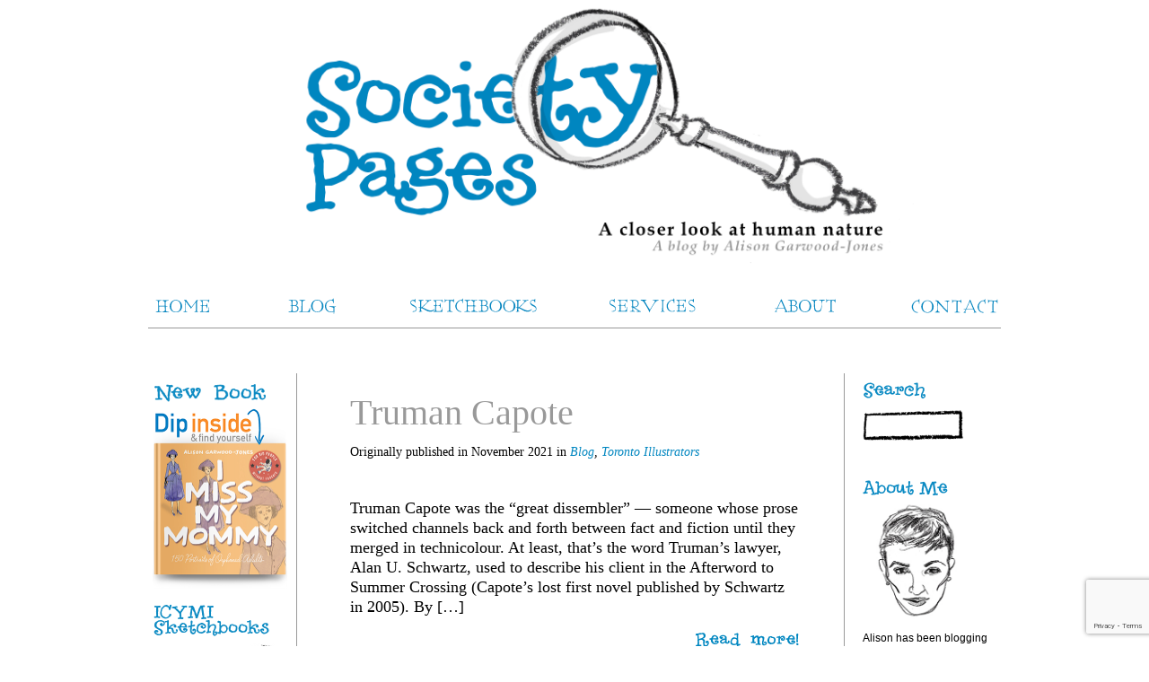

--- FILE ---
content_type: text/html; charset=UTF-8
request_url: https://alisongarwoodjones.com/2021/11/
body_size: 15977
content:
<!DOCTYPE html PUBLIC "-//W3C//DTD XHTML 1.0 Transitional//EN" "http://www.w3.org/TR/xhtml1/DTD/xhtml1-transitional.dtd">
<html xmlns="http://www.w3.org/1999/xhtml" lang="en-US">

<head profile="http://gmpg.org/xfn/11">
<meta http-equiv="Content-Type" content="text/html; charset=UTF-8" />

<meta name="viewport" content="width=device-width">
	
<meta name="p:domain_verify" content="4ce944d84d8a0413acf2dc0bed75bac3"/>	

<title>November 2021 - Alison Garwood-Jones Alison Garwood-Jones</title>

<link rel="stylesheet" href="https://alisongarwoodjones.com/wp-content/themes/Garwood-Jones/style.css" type="text/css" media="screen" />
<link rel="pingback" href="https://alisongarwoodjones.com/xmlrpc.php" />
<link rel="shortcut icon" type="image/x-icon" href="https://alisongarwoodjones.com/wp-content/themes/Garwood-Jones/images/favicon.ico">
<script type="text/javascript" src="https://ajax.googleapis.com/ajax/libs/jquery/1.3.2/jquery.min.js"></script>

	<!-- Google Analytics -->
<script type="text/javascript">
  var _gaq = _gaq || [];
  _gaq.push(['_setAccount', 'UA-12791886-1']);
  _gaq.push(['_trackPageview']);

  (function() {
    var ga = document.createElement('script'); ga.type = 'text/javascript'; ga.async = true;
    ga.src = ('https:' == document.location.protocol ? 'https://ssl' : 'http://www') + '.google-analytics.com/ga.js';
    (document.getElementsByTagName('head')[0] || document.getElementsByTagName('body')[0]).appendChild(ga);
  })();
</script>	
<!-- Global site tag (gtag.js) - Google Analytics -->
<script async src="https://www.googletagmanager.com/gtag/js?id=G-C6NF5K1J76"></script>
<script>
  window.dataLayer = window.dataLayer || [];
  function gtag(){dataLayer.push(arguments);}
  gtag('js', new Date());

  gtag('config', 'G-C6NF5K1J76');
</script>	
	
<style>
#wpadminbar #wp-admin-bar-wccp_free_top_button .ab-icon:before {
	content: "\f160";
	color: #02CA02;
	top: 3px;
}
#wpadminbar #wp-admin-bar-wccp_free_top_button .ab-icon {
	transform: rotate(45deg);
}
</style>
<meta name='robots' content='noindex, follow' />
	<style>img:is([sizes="auto" i], [sizes^="auto," i]) { contain-intrinsic-size: 3000px 1500px }</style>
	
	<!-- This site is optimized with the Yoast SEO plugin v24.8.1 - https://yoast.com/wordpress/plugins/seo/ -->
	<meta property="og:locale" content="en_US" />
	<meta property="og:type" content="website" />
	<meta property="og:title" content="November 2021 - Alison Garwood-Jones" />
	<meta property="og:url" content="https://alisongarwoodjones.com/2021/11/" />
	<meta property="og:site_name" content="Alison Garwood-Jones" />
	<meta name="twitter:card" content="summary_large_image" />
	<script type="application/ld+json" class="yoast-schema-graph">{"@context":"https://schema.org","@graph":[{"@type":"CollectionPage","@id":"https://alisongarwoodjones.com/2021/11/","url":"https://alisongarwoodjones.com/2021/11/","name":"November 2021 - Alison Garwood-Jones","isPartOf":{"@id":"https://alisongarwoodjones.com/#website"},"breadcrumb":{"@id":"https://alisongarwoodjones.com/2021/11/#breadcrumb"},"inLanguage":"en-US"},{"@type":"BreadcrumbList","@id":"https://alisongarwoodjones.com/2021/11/#breadcrumb","itemListElement":[{"@type":"ListItem","position":1,"name":"Home","item":"https://alisongarwoodjones.com/"},{"@type":"ListItem","position":2,"name":"Archives for November 2021"}]},{"@type":"WebSite","@id":"https://alisongarwoodjones.com/#website","url":"https://alisongarwoodjones.com/","name":"Alison Garwood-Jones","description":"freelance writer and illustrator","potentialAction":[{"@type":"SearchAction","target":{"@type":"EntryPoint","urlTemplate":"https://alisongarwoodjones.com/?s={search_term_string}"},"query-input":{"@type":"PropertyValueSpecification","valueRequired":true,"valueName":"search_term_string"}}],"inLanguage":"en-US"}]}</script>
	<!-- / Yoast SEO plugin. -->


<link rel='dns-prefetch' href='//secure.gravatar.com' />
<link rel='dns-prefetch' href='//stats.wp.com' />
<link rel='dns-prefetch' href='//v0.wordpress.com' />
<script type="text/javascript">
/* <![CDATA[ */
window._wpemojiSettings = {"baseUrl":"https:\/\/s.w.org\/images\/core\/emoji\/16.0.1\/72x72\/","ext":".png","svgUrl":"https:\/\/s.w.org\/images\/core\/emoji\/16.0.1\/svg\/","svgExt":".svg","source":{"concatemoji":"https:\/\/alisongarwoodjones.com\/wp-includes\/js\/wp-emoji-release.min.js?ver=6.8.3"}};
/*! This file is auto-generated */
!function(s,n){var o,i,e;function c(e){try{var t={supportTests:e,timestamp:(new Date).valueOf()};sessionStorage.setItem(o,JSON.stringify(t))}catch(e){}}function p(e,t,n){e.clearRect(0,0,e.canvas.width,e.canvas.height),e.fillText(t,0,0);var t=new Uint32Array(e.getImageData(0,0,e.canvas.width,e.canvas.height).data),a=(e.clearRect(0,0,e.canvas.width,e.canvas.height),e.fillText(n,0,0),new Uint32Array(e.getImageData(0,0,e.canvas.width,e.canvas.height).data));return t.every(function(e,t){return e===a[t]})}function u(e,t){e.clearRect(0,0,e.canvas.width,e.canvas.height),e.fillText(t,0,0);for(var n=e.getImageData(16,16,1,1),a=0;a<n.data.length;a++)if(0!==n.data[a])return!1;return!0}function f(e,t,n,a){switch(t){case"flag":return n(e,"\ud83c\udff3\ufe0f\u200d\u26a7\ufe0f","\ud83c\udff3\ufe0f\u200b\u26a7\ufe0f")?!1:!n(e,"\ud83c\udde8\ud83c\uddf6","\ud83c\udde8\u200b\ud83c\uddf6")&&!n(e,"\ud83c\udff4\udb40\udc67\udb40\udc62\udb40\udc65\udb40\udc6e\udb40\udc67\udb40\udc7f","\ud83c\udff4\u200b\udb40\udc67\u200b\udb40\udc62\u200b\udb40\udc65\u200b\udb40\udc6e\u200b\udb40\udc67\u200b\udb40\udc7f");case"emoji":return!a(e,"\ud83e\udedf")}return!1}function g(e,t,n,a){var r="undefined"!=typeof WorkerGlobalScope&&self instanceof WorkerGlobalScope?new OffscreenCanvas(300,150):s.createElement("canvas"),o=r.getContext("2d",{willReadFrequently:!0}),i=(o.textBaseline="top",o.font="600 32px Arial",{});return e.forEach(function(e){i[e]=t(o,e,n,a)}),i}function t(e){var t=s.createElement("script");t.src=e,t.defer=!0,s.head.appendChild(t)}"undefined"!=typeof Promise&&(o="wpEmojiSettingsSupports",i=["flag","emoji"],n.supports={everything:!0,everythingExceptFlag:!0},e=new Promise(function(e){s.addEventListener("DOMContentLoaded",e,{once:!0})}),new Promise(function(t){var n=function(){try{var e=JSON.parse(sessionStorage.getItem(o));if("object"==typeof e&&"number"==typeof e.timestamp&&(new Date).valueOf()<e.timestamp+604800&&"object"==typeof e.supportTests)return e.supportTests}catch(e){}return null}();if(!n){if("undefined"!=typeof Worker&&"undefined"!=typeof OffscreenCanvas&&"undefined"!=typeof URL&&URL.createObjectURL&&"undefined"!=typeof Blob)try{var e="postMessage("+g.toString()+"("+[JSON.stringify(i),f.toString(),p.toString(),u.toString()].join(",")+"));",a=new Blob([e],{type:"text/javascript"}),r=new Worker(URL.createObjectURL(a),{name:"wpTestEmojiSupports"});return void(r.onmessage=function(e){c(n=e.data),r.terminate(),t(n)})}catch(e){}c(n=g(i,f,p,u))}t(n)}).then(function(e){for(var t in e)n.supports[t]=e[t],n.supports.everything=n.supports.everything&&n.supports[t],"flag"!==t&&(n.supports.everythingExceptFlag=n.supports.everythingExceptFlag&&n.supports[t]);n.supports.everythingExceptFlag=n.supports.everythingExceptFlag&&!n.supports.flag,n.DOMReady=!1,n.readyCallback=function(){n.DOMReady=!0}}).then(function(){return e}).then(function(){var e;n.supports.everything||(n.readyCallback(),(e=n.source||{}).concatemoji?t(e.concatemoji):e.wpemoji&&e.twemoji&&(t(e.twemoji),t(e.wpemoji)))}))}((window,document),window._wpemojiSettings);
/* ]]> */
</script>
<style id='wp-emoji-styles-inline-css' type='text/css'>

	img.wp-smiley, img.emoji {
		display: inline !important;
		border: none !important;
		box-shadow: none !important;
		height: 1em !important;
		width: 1em !important;
		margin: 0 0.07em !important;
		vertical-align: -0.1em !important;
		background: none !important;
		padding: 0 !important;
	}
</style>
<link rel='stylesheet' id='wp-block-library-css' href='https://alisongarwoodjones.com/wp-includes/css/dist/block-library/style.min.css?ver=6.8.3' type='text/css' media='all' />
<style id='classic-theme-styles-inline-css' type='text/css'>
/*! This file is auto-generated */
.wp-block-button__link{color:#fff;background-color:#32373c;border-radius:9999px;box-shadow:none;text-decoration:none;padding:calc(.667em + 2px) calc(1.333em + 2px);font-size:1.125em}.wp-block-file__button{background:#32373c;color:#fff;text-decoration:none}
</style>
<link rel='stylesheet' id='mediaelement-css' href='https://alisongarwoodjones.com/wp-includes/js/mediaelement/mediaelementplayer-legacy.min.css?ver=4.2.17' type='text/css' media='all' />
<link rel='stylesheet' id='wp-mediaelement-css' href='https://alisongarwoodjones.com/wp-includes/js/mediaelement/wp-mediaelement.min.css?ver=6.8.3' type='text/css' media='all' />
<style id='jetpack-sharing-buttons-style-inline-css' type='text/css'>
.jetpack-sharing-buttons__services-list{display:flex;flex-direction:row;flex-wrap:wrap;gap:0;list-style-type:none;margin:5px;padding:0}.jetpack-sharing-buttons__services-list.has-small-icon-size{font-size:12px}.jetpack-sharing-buttons__services-list.has-normal-icon-size{font-size:16px}.jetpack-sharing-buttons__services-list.has-large-icon-size{font-size:24px}.jetpack-sharing-buttons__services-list.has-huge-icon-size{font-size:36px}@media print{.jetpack-sharing-buttons__services-list{display:none!important}}.editor-styles-wrapper .wp-block-jetpack-sharing-buttons{gap:0;padding-inline-start:0}ul.jetpack-sharing-buttons__services-list.has-background{padding:1.25em 2.375em}
</style>
<style id='global-styles-inline-css' type='text/css'>
:root{--wp--preset--aspect-ratio--square: 1;--wp--preset--aspect-ratio--4-3: 4/3;--wp--preset--aspect-ratio--3-4: 3/4;--wp--preset--aspect-ratio--3-2: 3/2;--wp--preset--aspect-ratio--2-3: 2/3;--wp--preset--aspect-ratio--16-9: 16/9;--wp--preset--aspect-ratio--9-16: 9/16;--wp--preset--color--black: #000000;--wp--preset--color--cyan-bluish-gray: #abb8c3;--wp--preset--color--white: #ffffff;--wp--preset--color--pale-pink: #f78da7;--wp--preset--color--vivid-red: #cf2e2e;--wp--preset--color--luminous-vivid-orange: #ff6900;--wp--preset--color--luminous-vivid-amber: #fcb900;--wp--preset--color--light-green-cyan: #7bdcb5;--wp--preset--color--vivid-green-cyan: #00d084;--wp--preset--color--pale-cyan-blue: #8ed1fc;--wp--preset--color--vivid-cyan-blue: #0693e3;--wp--preset--color--vivid-purple: #9b51e0;--wp--preset--gradient--vivid-cyan-blue-to-vivid-purple: linear-gradient(135deg,rgba(6,147,227,1) 0%,rgb(155,81,224) 100%);--wp--preset--gradient--light-green-cyan-to-vivid-green-cyan: linear-gradient(135deg,rgb(122,220,180) 0%,rgb(0,208,130) 100%);--wp--preset--gradient--luminous-vivid-amber-to-luminous-vivid-orange: linear-gradient(135deg,rgba(252,185,0,1) 0%,rgba(255,105,0,1) 100%);--wp--preset--gradient--luminous-vivid-orange-to-vivid-red: linear-gradient(135deg,rgba(255,105,0,1) 0%,rgb(207,46,46) 100%);--wp--preset--gradient--very-light-gray-to-cyan-bluish-gray: linear-gradient(135deg,rgb(238,238,238) 0%,rgb(169,184,195) 100%);--wp--preset--gradient--cool-to-warm-spectrum: linear-gradient(135deg,rgb(74,234,220) 0%,rgb(151,120,209) 20%,rgb(207,42,186) 40%,rgb(238,44,130) 60%,rgb(251,105,98) 80%,rgb(254,248,76) 100%);--wp--preset--gradient--blush-light-purple: linear-gradient(135deg,rgb(255,206,236) 0%,rgb(152,150,240) 100%);--wp--preset--gradient--blush-bordeaux: linear-gradient(135deg,rgb(254,205,165) 0%,rgb(254,45,45) 50%,rgb(107,0,62) 100%);--wp--preset--gradient--luminous-dusk: linear-gradient(135deg,rgb(255,203,112) 0%,rgb(199,81,192) 50%,rgb(65,88,208) 100%);--wp--preset--gradient--pale-ocean: linear-gradient(135deg,rgb(255,245,203) 0%,rgb(182,227,212) 50%,rgb(51,167,181) 100%);--wp--preset--gradient--electric-grass: linear-gradient(135deg,rgb(202,248,128) 0%,rgb(113,206,126) 100%);--wp--preset--gradient--midnight: linear-gradient(135deg,rgb(2,3,129) 0%,rgb(40,116,252) 100%);--wp--preset--font-size--small: 13px;--wp--preset--font-size--medium: 20px;--wp--preset--font-size--large: 36px;--wp--preset--font-size--x-large: 42px;--wp--preset--spacing--20: 0.44rem;--wp--preset--spacing--30: 0.67rem;--wp--preset--spacing--40: 1rem;--wp--preset--spacing--50: 1.5rem;--wp--preset--spacing--60: 2.25rem;--wp--preset--spacing--70: 3.38rem;--wp--preset--spacing--80: 5.06rem;--wp--preset--shadow--natural: 6px 6px 9px rgba(0, 0, 0, 0.2);--wp--preset--shadow--deep: 12px 12px 50px rgba(0, 0, 0, 0.4);--wp--preset--shadow--sharp: 6px 6px 0px rgba(0, 0, 0, 0.2);--wp--preset--shadow--outlined: 6px 6px 0px -3px rgba(255, 255, 255, 1), 6px 6px rgba(0, 0, 0, 1);--wp--preset--shadow--crisp: 6px 6px 0px rgba(0, 0, 0, 1);}:where(.is-layout-flex){gap: 0.5em;}:where(.is-layout-grid){gap: 0.5em;}body .is-layout-flex{display: flex;}.is-layout-flex{flex-wrap: wrap;align-items: center;}.is-layout-flex > :is(*, div){margin: 0;}body .is-layout-grid{display: grid;}.is-layout-grid > :is(*, div){margin: 0;}:where(.wp-block-columns.is-layout-flex){gap: 2em;}:where(.wp-block-columns.is-layout-grid){gap: 2em;}:where(.wp-block-post-template.is-layout-flex){gap: 1.25em;}:where(.wp-block-post-template.is-layout-grid){gap: 1.25em;}.has-black-color{color: var(--wp--preset--color--black) !important;}.has-cyan-bluish-gray-color{color: var(--wp--preset--color--cyan-bluish-gray) !important;}.has-white-color{color: var(--wp--preset--color--white) !important;}.has-pale-pink-color{color: var(--wp--preset--color--pale-pink) !important;}.has-vivid-red-color{color: var(--wp--preset--color--vivid-red) !important;}.has-luminous-vivid-orange-color{color: var(--wp--preset--color--luminous-vivid-orange) !important;}.has-luminous-vivid-amber-color{color: var(--wp--preset--color--luminous-vivid-amber) !important;}.has-light-green-cyan-color{color: var(--wp--preset--color--light-green-cyan) !important;}.has-vivid-green-cyan-color{color: var(--wp--preset--color--vivid-green-cyan) !important;}.has-pale-cyan-blue-color{color: var(--wp--preset--color--pale-cyan-blue) !important;}.has-vivid-cyan-blue-color{color: var(--wp--preset--color--vivid-cyan-blue) !important;}.has-vivid-purple-color{color: var(--wp--preset--color--vivid-purple) !important;}.has-black-background-color{background-color: var(--wp--preset--color--black) !important;}.has-cyan-bluish-gray-background-color{background-color: var(--wp--preset--color--cyan-bluish-gray) !important;}.has-white-background-color{background-color: var(--wp--preset--color--white) !important;}.has-pale-pink-background-color{background-color: var(--wp--preset--color--pale-pink) !important;}.has-vivid-red-background-color{background-color: var(--wp--preset--color--vivid-red) !important;}.has-luminous-vivid-orange-background-color{background-color: var(--wp--preset--color--luminous-vivid-orange) !important;}.has-luminous-vivid-amber-background-color{background-color: var(--wp--preset--color--luminous-vivid-amber) !important;}.has-light-green-cyan-background-color{background-color: var(--wp--preset--color--light-green-cyan) !important;}.has-vivid-green-cyan-background-color{background-color: var(--wp--preset--color--vivid-green-cyan) !important;}.has-pale-cyan-blue-background-color{background-color: var(--wp--preset--color--pale-cyan-blue) !important;}.has-vivid-cyan-blue-background-color{background-color: var(--wp--preset--color--vivid-cyan-blue) !important;}.has-vivid-purple-background-color{background-color: var(--wp--preset--color--vivid-purple) !important;}.has-black-border-color{border-color: var(--wp--preset--color--black) !important;}.has-cyan-bluish-gray-border-color{border-color: var(--wp--preset--color--cyan-bluish-gray) !important;}.has-white-border-color{border-color: var(--wp--preset--color--white) !important;}.has-pale-pink-border-color{border-color: var(--wp--preset--color--pale-pink) !important;}.has-vivid-red-border-color{border-color: var(--wp--preset--color--vivid-red) !important;}.has-luminous-vivid-orange-border-color{border-color: var(--wp--preset--color--luminous-vivid-orange) !important;}.has-luminous-vivid-amber-border-color{border-color: var(--wp--preset--color--luminous-vivid-amber) !important;}.has-light-green-cyan-border-color{border-color: var(--wp--preset--color--light-green-cyan) !important;}.has-vivid-green-cyan-border-color{border-color: var(--wp--preset--color--vivid-green-cyan) !important;}.has-pale-cyan-blue-border-color{border-color: var(--wp--preset--color--pale-cyan-blue) !important;}.has-vivid-cyan-blue-border-color{border-color: var(--wp--preset--color--vivid-cyan-blue) !important;}.has-vivid-purple-border-color{border-color: var(--wp--preset--color--vivid-purple) !important;}.has-vivid-cyan-blue-to-vivid-purple-gradient-background{background: var(--wp--preset--gradient--vivid-cyan-blue-to-vivid-purple) !important;}.has-light-green-cyan-to-vivid-green-cyan-gradient-background{background: var(--wp--preset--gradient--light-green-cyan-to-vivid-green-cyan) !important;}.has-luminous-vivid-amber-to-luminous-vivid-orange-gradient-background{background: var(--wp--preset--gradient--luminous-vivid-amber-to-luminous-vivid-orange) !important;}.has-luminous-vivid-orange-to-vivid-red-gradient-background{background: var(--wp--preset--gradient--luminous-vivid-orange-to-vivid-red) !important;}.has-very-light-gray-to-cyan-bluish-gray-gradient-background{background: var(--wp--preset--gradient--very-light-gray-to-cyan-bluish-gray) !important;}.has-cool-to-warm-spectrum-gradient-background{background: var(--wp--preset--gradient--cool-to-warm-spectrum) !important;}.has-blush-light-purple-gradient-background{background: var(--wp--preset--gradient--blush-light-purple) !important;}.has-blush-bordeaux-gradient-background{background: var(--wp--preset--gradient--blush-bordeaux) !important;}.has-luminous-dusk-gradient-background{background: var(--wp--preset--gradient--luminous-dusk) !important;}.has-pale-ocean-gradient-background{background: var(--wp--preset--gradient--pale-ocean) !important;}.has-electric-grass-gradient-background{background: var(--wp--preset--gradient--electric-grass) !important;}.has-midnight-gradient-background{background: var(--wp--preset--gradient--midnight) !important;}.has-small-font-size{font-size: var(--wp--preset--font-size--small) !important;}.has-medium-font-size{font-size: var(--wp--preset--font-size--medium) !important;}.has-large-font-size{font-size: var(--wp--preset--font-size--large) !important;}.has-x-large-font-size{font-size: var(--wp--preset--font-size--x-large) !important;}
:where(.wp-block-post-template.is-layout-flex){gap: 1.25em;}:where(.wp-block-post-template.is-layout-grid){gap: 1.25em;}
:where(.wp-block-columns.is-layout-flex){gap: 2em;}:where(.wp-block-columns.is-layout-grid){gap: 2em;}
:root :where(.wp-block-pullquote){font-size: 1.5em;line-height: 1.6;}
</style>
<link rel='stylesheet' id='contact-form-7-css' href='https://alisongarwoodjones.com/wp-content/plugins/contact-form-7/includes/css/styles.css?ver=6.1.4' type='text/css' media='all' />
<link rel='stylesheet' id='perfect-pullquotes-styles-css' href='https://alisongarwoodjones.com/wp-content/plugins/perfect-pullquotes/perfect-pullquotes.css?ver=1.7.5' type='text/css' media='all' />
<link rel='stylesheet' id='ce_responsive-css' href='https://alisongarwoodjones.com/wp-content/plugins/simple-embed-code/css/video-container.min.css?ver=2.5.1' type='text/css' media='all' />
<script type="text/javascript" src="https://alisongarwoodjones.com/wp-includes/js/jquery/jquery.min.js?ver=3.7.1" id="jquery-core-js"></script>
<script type="text/javascript" src="https://alisongarwoodjones.com/wp-includes/js/jquery/jquery-migrate.min.js?ver=3.4.1" id="jquery-migrate-js"></script>
<link rel="https://api.w.org/" href="https://alisongarwoodjones.com/wp-json/" /><link rel="EditURI" type="application/rsd+xml" title="RSD" href="https://alisongarwoodjones.com/xmlrpc.php?rsd" />
<meta name="generator" content="WordPress 6.8.3" />
<script id="wpcp_disable_selection" type="text/javascript">
var image_save_msg='You are not allowed to save images!';
	var no_menu_msg='Context Menu disabled!';
	var smessage = "Content is protected !!";

function disableEnterKey(e)
{
	var elemtype = e.target.tagName;
	
	elemtype = elemtype.toUpperCase();
	
	if (elemtype == "TEXT" || elemtype == "TEXTAREA" || elemtype == "INPUT" || elemtype == "PASSWORD" || elemtype == "SELECT" || elemtype == "OPTION" || elemtype == "EMBED")
	{
		elemtype = 'TEXT';
	}
	
	if (e.ctrlKey){
     var key;
     if(window.event)
          key = window.event.keyCode;     //IE
     else
          key = e.which;     //firefox (97)
    //if (key != 17) alert(key);
     if (elemtype!= 'TEXT' && (key == 97 || key == 65 || key == 67 || key == 99 || key == 88 || key == 120 || key == 26 || key == 85  || key == 86 || key == 83 || key == 43 || key == 73))
     {
		if(wccp_free_iscontenteditable(e)) return true;
		show_wpcp_message('You are not allowed to copy content or view source');
		return false;
     }else
     	return true;
     }
}


/*For contenteditable tags*/
function wccp_free_iscontenteditable(e)
{
	var e = e || window.event; // also there is no e.target property in IE. instead IE uses window.event.srcElement
  	
	var target = e.target || e.srcElement;

	var elemtype = e.target.nodeName;
	
	elemtype = elemtype.toUpperCase();
	
	var iscontenteditable = "false";
		
	if(typeof target.getAttribute!="undefined" ) iscontenteditable = target.getAttribute("contenteditable"); // Return true or false as string
	
	var iscontenteditable2 = false;
	
	if(typeof target.isContentEditable!="undefined" ) iscontenteditable2 = target.isContentEditable; // Return true or false as boolean

	if(target.parentElement.isContentEditable) iscontenteditable2 = true;
	
	if (iscontenteditable == "true" || iscontenteditable2 == true)
	{
		if(typeof target.style!="undefined" ) target.style.cursor = "text";
		
		return true;
	}
}

////////////////////////////////////
function disable_copy(e)
{	
	var e = e || window.event; // also there is no e.target property in IE. instead IE uses window.event.srcElement
	
	var elemtype = e.target.tagName;
	
	elemtype = elemtype.toUpperCase();
	
	if (elemtype == "TEXT" || elemtype == "TEXTAREA" || elemtype == "INPUT" || elemtype == "PASSWORD" || elemtype == "SELECT" || elemtype == "OPTION" || elemtype == "EMBED")
	{
		elemtype = 'TEXT';
	}
	
	if(wccp_free_iscontenteditable(e)) return true;
	
	var isSafari = /Safari/.test(navigator.userAgent) && /Apple Computer/.test(navigator.vendor);
	
	var checker_IMG = '';
	if (elemtype == "IMG" && checker_IMG == 'checked' && e.detail >= 2) {show_wpcp_message(alertMsg_IMG);return false;}
	if (elemtype != "TEXT")
	{
		if (smessage !== "" && e.detail == 2)
			show_wpcp_message(smessage);
		
		if (isSafari)
			return true;
		else
			return false;
	}	
}

//////////////////////////////////////////
function disable_copy_ie()
{
	var e = e || window.event;
	var elemtype = window.event.srcElement.nodeName;
	elemtype = elemtype.toUpperCase();
	if(wccp_free_iscontenteditable(e)) return true;
	if (elemtype == "IMG") {show_wpcp_message(alertMsg_IMG);return false;}
	if (elemtype != "TEXT" && elemtype != "TEXTAREA" && elemtype != "INPUT" && elemtype != "PASSWORD" && elemtype != "SELECT" && elemtype != "OPTION" && elemtype != "EMBED")
	{
		return false;
	}
}	
function reEnable()
{
	return true;
}
document.onkeydown = disableEnterKey;
document.onselectstart = disable_copy_ie;
if(navigator.userAgent.indexOf('MSIE')==-1)
{
	document.onmousedown = disable_copy;
	document.onclick = reEnable;
}
function disableSelection(target)
{
    //For IE This code will work
    if (typeof target.onselectstart!="undefined")
    target.onselectstart = disable_copy_ie;
    
    //For Firefox This code will work
    else if (typeof target.style.MozUserSelect!="undefined")
    {target.style.MozUserSelect="none";}
    
    //All other  (ie: Opera) This code will work
    else
    target.onmousedown=function(){return false}
    target.style.cursor = "default";
}
//Calling the JS function directly just after body load
window.onload = function(){disableSelection(document.body);};

//////////////////special for safari Start////////////////
var onlongtouch;
var timer;
var touchduration = 1000; //length of time we want the user to touch before we do something

var elemtype = "";
function touchstart(e) {
	var e = e || window.event;
  // also there is no e.target property in IE.
  // instead IE uses window.event.srcElement
  	var target = e.target || e.srcElement;
	
	elemtype = window.event.srcElement.nodeName;
	
	elemtype = elemtype.toUpperCase();
	
	if(!wccp_pro_is_passive()) e.preventDefault();
	if (!timer) {
		timer = setTimeout(onlongtouch, touchduration);
	}
}

function touchend() {
    //stops short touches from firing the event
    if (timer) {
        clearTimeout(timer);
        timer = null;
    }
	onlongtouch();
}

onlongtouch = function(e) { //this will clear the current selection if anything selected
	
	if (elemtype != "TEXT" && elemtype != "TEXTAREA" && elemtype != "INPUT" && elemtype != "PASSWORD" && elemtype != "SELECT" && elemtype != "EMBED" && elemtype != "OPTION")	
	{
		if (window.getSelection) {
			if (window.getSelection().empty) {  // Chrome
			window.getSelection().empty();
			} else if (window.getSelection().removeAllRanges) {  // Firefox
			window.getSelection().removeAllRanges();
			}
		} else if (document.selection) {  // IE?
			document.selection.empty();
		}
		return false;
	}
};

document.addEventListener("DOMContentLoaded", function(event) { 
    window.addEventListener("touchstart", touchstart, false);
    window.addEventListener("touchend", touchend, false);
});

function wccp_pro_is_passive() {

  var cold = false,
  hike = function() {};

  try {
	  const object1 = {};
  var aid = Object.defineProperty(object1, 'passive', {
  get() {cold = true}
  });
  window.addEventListener('test', hike, aid);
  window.removeEventListener('test', hike, aid);
  } catch (e) {}

  return cold;
}
/*special for safari End*/
</script>
<script id="wpcp_disable_Right_Click" type="text/javascript">
document.ondragstart = function() { return false;}
	function nocontext(e) {
	   return false;
	}
	document.oncontextmenu = nocontext;
</script>
<style>
.unselectable
{
-moz-user-select:none;
-webkit-user-select:none;
cursor: default;
}
html
{
-webkit-touch-callout: none;
-webkit-user-select: none;
-khtml-user-select: none;
-moz-user-select: none;
-ms-user-select: none;
user-select: none;
-webkit-tap-highlight-color: rgba(0,0,0,0);
}
</style>
<script id="wpcp_css_disable_selection" type="text/javascript">
var e = document.getElementsByTagName('body')[0];
if(e)
{
	e.setAttribute('unselectable',"on");
}
</script>
	<style>img#wpstats{display:none}</style>
		</head>
<body data-rsssl=1 class="archive date wp-theme-Garwood-Jones unselectable" bgcolor="#FFFFFF">


<a id="homelink" href="https://alisongarwoodjones.com/publisher/blog/" title="Homepage">
<div id="header_blog">
<h1 id="headerh1" style="display:none;">Alison Garwood Jones</h1>
<div class="mobile-header"><img src="https://alisongarwoodjones.com/wp-content/themes/Garwood-Jones/images/alison-garwood-jones.svg"></div>
</div>
</a>

<div id="menu">
	<ul id="top">
		<li class="home"><a href="https://alisongarwoodjones.com" title="Home"><span class="menu-mobile-button"><img src="https://alisongarwoodjones.com/wp-content/themes/Garwood-Jones/images/home.svg"></span><span class="nosee">Home</span></a></li>
		<li class="blog hidden"><a href="https://alisongarwoodjones.com/publisher/blog/" title="Blog"><span class="nosee">Blog</span></a></li>
		<li class="sketchbooks"><a href="https://penjarproductions.com/" title="Sketchbooks Site" target="_blank"><span class="menu-mobile-button"><img src="https://alisongarwoodjones.com/wp-content/themes/Garwood-Jones/images/sketchbooks.svg"></span><span class="nosee">Sketchbooks</span></a></li>
        <li class="services"><a href="https://alisongarwoodjones.com/services" title="Services"><span class="menu-mobile-button"><img src="https://alisongarwoodjones.com/wp-content/themes/Garwood-Jones/images/services.svg"></span><span class="nosee">Services</span></a></li>
		<li class="about"><a href="https://alisongarwoodjones.com/bio-2/" title="About"><span class="menu-mobile-button" style="display: none;"><img src="https://alisongarwoodjones.com/wp-content/themes/Garwood-Jones/images/about.svg"></span><span class="nosee">About</span></a></li>
	<li class="contact"><a href="https://alisongarwoodjones.com/contact/" title="Contact"><span class="menu-mobile-button"><img src="https://alisongarwoodjones.com/wp-content/themes/Garwood-Jones/images/contact.svg"></span><span class="nosee">Contact</span></a></li>
	</ul>
        <div style="clear:both;"></div>
</div> <!-- /menu -->
<div id="menu-mobile-only">
	<ul id="top">
		<li class="home"><a href="https://alisongarwoodjones.com" title="Home"><span class="menu-mobile-button"><img src="https://alisongarwoodjones.com/wp-content/themes/Garwood-Jones/images/home.svg"></span><span class="nosee">Home</span></a></li>
		<li class="blog"><a href="https://alisongarwoodjones.com/publisher/blog/" title="Blog"><span class="menu-mobile-button"><img src="https://alisongarwoodjones.com/wp-content/themes/Garwood-Jones/images/blog.svg"></span><span class="nosee">Blog</span></a></li>
		<li class="sketchbooks"><a href="https://penjarproductions.com/" title="Sketchbooks Site" target="_blank"><span class="menu-mobile-button"><img src="https://alisongarwoodjones.com/wp-content/themes/Garwood-Jones/images/sketchbooks.svg" style="padding-left:4px;"></span><span class="nosee">Sketchbooks</span></a></li>
        <li class="services"><a href="https://alisongarwoodjones.com/services" title="Services"><span class="menu-mobile-button"><img src="https://alisongarwoodjones.com/wp-content/themes/Garwood-Jones/images/services.svg"></span><span class="nosee">Services</span></a></li>
		<li class="about"><a href="https://alisongarwoodjones.com/bio-2/" title="About"><span class="menu-mobile-button"><img src="https://alisongarwoodjones.com/wp-content/themes/Garwood-Jones/images/about.svg" style="padding-left:4px;"></span><span class="nosee">About</span></a></li>
	<li class="contact"><a href="https://alisongarwoodjones.com/contact/" title="Contact"><span class="menu-mobile-button"><img src="https://alisongarwoodjones.com/wp-content/themes/Garwood-Jones/images/contact.svg"></span><span class="nosee">Contact</span></a></li>
	</ul>
	<div class="mobile-search">
			
			<form id="searchform" method="get" action="/index.php">
            <div class="search-mobile-field">
			<span><img src="https://alisongarwoodjones.com/wp-content/themes/Garwood-Jones/images/search.svg"></span><input type="text" name="s" id="s" size="15" class="mobile-search-input" style="background:none;border:1px solid #73adda;width:90px;padding:7px;position:relative;top:-6px;" />
			</div>
		</form>
		</div><!-- /search -->
	</div>
<div id="container" class="archivephp">

<div id="sidebar_1" class="sidebar column">
<li id="block-9" class="widget widget_block"><a href="https://penjarproductions.com/collections/books/products/i-miss-my-mommy-150-portraits-of-orphaned-adults-1" title="Order I Miss My Mommy at Pen Jar Productions" target="_blank"><img decoding="async" src="https://alisongarwoodjones.com/wp-content/themes/Garwood-Jones/images/new-book-side.png" alt="New Book!" style="width:193px;"></a><br/>
<a href="https://penjarproductions.com/collections/books/products/i-miss-my-mommy-150-portraits-of-orphaned-adults-1" title="Order I Miss My Mommy at Pen Jar Productions" target="_blank"><img decoding="async" src="https://alisongarwoodjones.com/wp-content/themes/Garwood-Jones/images/i-miss-my-mommy-side-300.png" alt="I Miss My Mommy Book" style="width:150px;padding-bottom:10px;"></a></li>
<li id="text-23" class="widget widget_text">			<div class="textwidget"><a href="https://penjarproductions.com/collections/portraits" title="Visit Pen Jar Productions" target="_blank"><img src="https://alisongarwoodjones.com/wp-content/uploads/2022/10/icymi-sketchbooks.png" alt="ICYMI Sketchbooks" style="width:150px;"></a><br/>
<a href="https://penjarproductions.com/collections/portraits" title="Visit Pen Jar Productions" target="_blank"><img src="https://alisongarwoodjones.com/wp-content/uploads/2022/10/sketchbook-sidebar-300.jpg" alt="ICYMI Sketchbooks" style="width:150px;"></a>
</div>
		</li>
<li id="block-3" class="widget widget_block widget_text">
<p></p>
</li>
<li id="block-2" class="widget widget_block"><p><a href="https://alisongarwoodjones.com/services/" title="Services" target="_blank"><img decoding="async" src="https://alisongarwoodjones.com/wp-content/uploads/2022/10/classes.png" alt="Services" style="width:150px;"></a><br>
<a href="https://alisongarwoodjones.com/services/"><img decoding="async" src="https://alisongarwoodjones.com/wp-content/uploads/2022/10/classes-sidebar-300.jpg" style="width:150px;"></a></p></li>
<li id="block-4" class="widget widget_block widget_text">
<p></p>
</li>
<li id="text-8" class="widget widget_text">			<div class="textwidget"><a href="http://www.WillfulProject.com" title="Willful Project" target="_blank"><img src="https://alisongarwoodjones.com/wp-content/uploads/2022/10/willful-web-series.png" style="width:150px;" alt="Willful Web Series" /></a></div>
		</li>
<li id="text-6" class="widget widget_text">			<div class="textwidget"><a href="http://www.WillfulProject.com" title="Willful Project" target="_blank"><img src="https://alisongarwoodjones.com/wp-content/uploads/2022/10/willfull.png" style="width:150px;" alt="Willful" /></a></div>
		</li>
<li id="text-25" class="widget widget_text">			<div class="textwidget"></div>
		</li>
<li id="block-8" class="widget widget_block">
<pre class="wp-block-code"><code></code></pre>
</li>

<!-- <div id="expo">
	<img src="https://alisongarwoodjones.com/wp-content/themes/Garwood-Jones/images/sidebar_expo.png" alt="Expo" style="margin: 40px 0 10px 0;" />
	<a href="https://alisongarwoodjones.com/expo/" title="Click to see a gallery of Alison's artwork"><img src="https://alisongarwoodjones.com/expo/thumbnails/< ?php echo rand(1,7); ?>.jpg" alt="Click to see a gallery of Alison's artwork" title="Click to see a gallery of Alison's artwork" /></a>
</div> -->

</div> <!-- End Sidebar_1 -->

<div id="content" class="column" >
	
		
			<div class="post-17125 post type-post status-publish format-standard hentry category-blog category-toronto-illustrators" id="post-17125">
				<h2><a href="https://alisongarwoodjones.com/2021/11/truman-capote/" rel="bookmark" title="Permanent Link to Truman Capote">Truman Capote</a></h2>
				<p class="context_info">Originally published in November 2021 in <em><a href="https://alisongarwoodjones.com/publisher/blog/" rel="category tag">Blog</a>, <a href="https://alisongarwoodjones.com/publisher/toronto-illustrators/" rel="category tag">Toronto Illustrators</a></em></p>
				<div class="entry">
					<p>Truman Capote was the &#8220;great dissembler&#8221; — someone whose prose switched channels back and forth between fact and fiction until they merged in technicolour. At least, that&#8217;s the word Truman&#8217;s lawyer, Alan U. Schwartz, used to describe his client in the Afterword to Summer Crossing (Capote&#8217;s lost first novel published by Schwartz in 2005). By [&hellip;]</p>
					<a href="https://alisongarwoodjones.com/2021/11/truman-capote/" class="more_link" rel="bookmark" title="Read Truman Capote"><span style="display:none;">Read more</span></a>
				</div>

			</div>

		
			<div class="post-17102 post type-post status-publish format-standard hentry category-blog category-toronto-illustrators tag-design tag-profiles tag-toronto-illustrator" id="post-17102">
				<h2><a href="https://alisongarwoodjones.com/2021/11/elsie-de-wolfe/" rel="bookmark" title="Permanent Link to Elsie de Wolfe">Elsie de Wolfe</a></h2>
				<p class="context_info">Originally published in November 2021 in <em><a href="https://alisongarwoodjones.com/publisher/blog/" rel="category tag">Blog</a>, <a href="https://alisongarwoodjones.com/publisher/toronto-illustrators/" rel="category tag">Toronto Illustrators</a></em></p>
				<div class="entry">
					<p>Elsie de Wolfe on the shoulders of her French fitness instructor.   Elsie was one of the great characters of the early 20th century. As they say, she was up for anything.   Daughter of an American father and a Canadian mother, she ran a successful interior design firm on &#8220;Toity-toid&#8221; street in New York, [&hellip;]</p>
					<a href="https://alisongarwoodjones.com/2021/11/elsie-de-wolfe/" class="more_link" rel="bookmark" title="Read Elsie de Wolfe"><span style="display:none;">Read more</span></a>
				</div>

			</div>

		
			<div class="post-17094 post type-post status-publish format-standard hentry category-blog category-toronto-illustrators tag-creativity tag-drawing tag-toronto-illustrator tag-watercolour-art" id="post-17094">
				<h2><a href="https://alisongarwoodjones.com/2021/11/the-choice-between-a-hyper-realistic-or-suggestive-drawing-style/" rel="bookmark" title="Permanent Link to Hyper-realistic vs. suggestive drawing styles">Hyper-realistic vs. suggestive drawing styles</a></h2>
				<p class="context_info">Originally published in November 2021 in <em><a href="https://alisongarwoodjones.com/publisher/blog/" rel="category tag">Blog</a>, <a href="https://alisongarwoodjones.com/publisher/toronto-illustrators/" rel="category tag">Toronto Illustrators</a></em></p>
				<div class="entry">
					<p>Hyper-realistic or suggestive?     In high school, I was OBSESSED with drawing objects so accurately that the viewer might mistakenly try and lift them off the page. I liked certainty. This copy of a Clinique eyeliner ad was a case in point.   While I was making this, I remember slicing my Staedler eraser [&hellip;]</p>
					<a href="https://alisongarwoodjones.com/2021/11/the-choice-between-a-hyper-realistic-or-suggestive-drawing-style/" class="more_link" rel="bookmark" title="Read Hyper-realistic vs. suggestive drawing styles"><span style="display:none;">Read more</span></a>
				</div>

			</div>

		
			<div class="post-17084 post type-post status-publish format-standard hentry category-blog category-toronto-illustrators" id="post-17084">
				<h2><a href="https://alisongarwoodjones.com/2021/11/procreate-brushes/" rel="bookmark" title="Permanent Link to Procreate Brushes">Procreate Brushes</a></h2>
				<p class="context_info">Originally published in November 2021 in <em><a href="https://alisongarwoodjones.com/publisher/blog/" rel="category tag">Blog</a>, <a href="https://alisongarwoodjones.com/publisher/toronto-illustrators/" rel="category tag">Toronto Illustrators</a></em></p>
				<div class="entry">
					<p>This is my morning attempt at John Singer Sargent’s 1892 portrait of Lady Agnew of Lochnaw, mixed in with a bit of Marie Forleo and Amal Clooney.  I drew it using the “Classic Paints&#8221; brush available on the website, Design Cuts (designer: @sadielewski) This kind of playing never gets old.  Start your day using your hands [&hellip;]</p>
					<a href="https://alisongarwoodjones.com/2021/11/procreate-brushes/" class="more_link" rel="bookmark" title="Read Procreate Brushes"><span style="display:none;">Read more</span></a>
				</div>

			</div>

		
		<div class="navigation">
			<div class="alignleft"></div>
			<div class="alignright"></div>
		</div>

	
</div><!-- end content -->

<div id="sidebar_2" class="sidebar column">
<div id="search" style="padding-bottom: 15px;">
<label for="s"><img src="https://alisongarwoodjones.com/wp-content/uploads/2022/10/search.png" style="width:150px;" alt="Search Form" /></label>
<form id="searchform" method="get" action="/index.php">
	<div>
		<input type="text" name="s" id="s" size="15" style="background:url(https://alisongarwoodjones.com/wp-content/themes/Garwood-Jones/images/search-box-bar.png) top left no-repeat;border:none;width:130px;padding:10px;background-size:75%;" />
	</div>
</form>
</div>

<li id="text-11" class="widget widget_text">			<div class="textwidget"><img src="https://alisongarwoodjones.com/wp-content/uploads/2022/10/about-me.png" alt="About" style="width:150px;margin-top:2em;" /></div>
		</li>
<li id="text-4" class="widget widget_text">			<div class="textwidget"><img src="https://alisongarwoodjones.com/wp-content/uploads/2022/10/alison-bio-200.jpg"  title="Alison Garwood-Jones" alt="Alison Garwood-Jones" style="margin: 0 auto 10px;width:96px;padding-left:12px;" /><br />Alison has been blogging since 2009, and drawing for much longer. Society Pages looks at how technology challenges and shapes human nature and creativity, among other things. It isn't always pretty. </div>
		</li>
<li id="text-12" class="widget widget_text">			<div class="textwidget"><img src="https://alisongarwoodjones.com/wp-content/uploads/2022/10/lets-be-friends.png" alt="Let's Be Friends" style="width:150px;margin:2em 0 0.5em 0;" /></div>
		</li>
<li id="text-5" class="widget widget_text">			<div class="textwidget"><a href="http://www.facebook.com/AlisonGarwoodJones" title="Facebook" target="_blank" style="border:none;"><img src="https://alisongarwoodjones.com/wp-content/themes/Garwood-Jones/images/facebook-side.png" alt="Facebook" style="padding:3px;" style="border:none;"/></a>
<a href="http://twitter.com/alisongj" title="Twitter" target="_blank" style="border:none;"><img src="https://alisongarwoodjones.com/wp-content/themes/Garwood-Jones/images/twitter-side.png" alt="Twitter" style="padding:3px;" style="border:none;" /></a>
<a href="http://ca.linkedin.com/in/alisongarwoodjones" title="LinkedIn" target="_blank" style="border:none;"><img src="https://alisongarwoodjones.com/wp-content/themes/Garwood-Jones/images/linkedin-side.png" alt="LinkedIn" style="padding:3px;" style="border:none;" /></a>
<a href="http://pinterest.com/agjtoronto/" target="_blank"><img src="https://alisongarwoodjones.com/wp-content/themes/Garwood-Jones/images/pinterest-side.png" alt="Follow Me on Pinterest" style="padding:3px;" /></a>
<a href="https://www.youtube.com/channel/UCsaDmLZjGKVKz4_lj0AJAVQ" target="_blank"><img src="https://alisongarwoodjones.com/wp-content/themes/Garwood-Jones/images/youtube-side.png" alt="Follow Me on YouTube" style="padding:3px;" /></a>
<a href="https://www.instagram.com/AlisonGJ" target="_blank"><img src="https://alisongarwoodjones.com/wp-content/themes/Garwood-Jones/images/instagram-side.png" alt="Follow Me on Instagram" style="padding:3px;" /></a>
<a class="blsdk-follow" 
</div>
		</li>
<li id="text-18" class="widget widget_text">			<div class="textwidget"><img src="https://alisongarwoodjones.com/wp-content/uploads/2022/10/tags.png" alt="Tags" style="width:150px;margin:3em 0 0 0;" /></div>
		</li>
<li id="tag_cloud-4" class="widget widget_tag_cloud"><h2 class="widgettitle">Tags</h2>
<div class="tagcloud"><a href="https://alisongarwoodjones.com/subject/ai/" class="tag-cloud-link tag-link-509 tag-link-position-1" style="font-size: 8.4666666666667pt;" aria-label="AI (16 items)">AI</a>
<a href="https://alisongarwoodjones.com/subject/art/" class="tag-cloud-link tag-link-23 tag-link-position-2" style="font-size: 20.444444444444pt;" aria-label="Art (100 items)">Art</a>
<a href="https://alisongarwoodjones.com/subject/awe/" class="tag-cloud-link tag-link-59 tag-link-position-3" style="font-size: 9.8666666666667pt;" aria-label="Awe (20 items)">Awe</a>
<a href="https://alisongarwoodjones.com/subject/blogging/" class="tag-cloud-link tag-link-77 tag-link-position-4" style="font-size: 14.222222222222pt;" aria-label="Blogging (39 items)">Blogging</a>
<a href="https://alisongarwoodjones.com/subject/books-on-grief/" class="tag-cloud-link tag-link-719 tag-link-position-5" style="font-size: 12.511111111111pt;" aria-label="Books on grief (30 items)">Books on grief</a>
<a href="https://alisongarwoodjones.com/subject/business/" class="tag-cloud-link tag-link-25 tag-link-position-6" style="font-size: 14.222222222222pt;" aria-label="Business (39 items)">Business</a>
<a href="https://alisongarwoodjones.com/subject/content-marketing/" class="tag-cloud-link tag-link-407 tag-link-position-7" style="font-size: 8.9333333333333pt;" aria-label="Content Marketing (17 items)">Content Marketing</a>
<a href="https://alisongarwoodjones.com/subject/creativity/" class="tag-cloud-link tag-link-116 tag-link-position-8" style="font-size: 22pt;" aria-label="Creativity (124 items)">Creativity</a>
<a href="https://alisongarwoodjones.com/subject/dads/" class="tag-cloud-link tag-link-80 tag-link-position-9" style="font-size: 10.488888888889pt;" aria-label="Dads (22 items)">Dads</a>
<a href="https://alisongarwoodjones.com/subject/design/" class="tag-cloud-link tag-link-20 tag-link-position-10" style="font-size: 18.577777777778pt;" aria-label="Design (75 items)">Design</a>
<a href="https://alisongarwoodjones.com/subject/digital-strategy/" class="tag-cloud-link tag-link-198 tag-link-position-11" style="font-size: 9.5555555555556pt;" aria-label="Digital Strategy (19 items)">Digital Strategy</a>
<a href="https://alisongarwoodjones.com/subject/drawing/" class="tag-cloud-link tag-link-83 tag-link-position-12" style="font-size: 21.688888888889pt;" aria-label="Drawing (120 items)">Drawing</a>
<a href="https://alisongarwoodjones.com/subject/elisabeth-kubler-ross/" class="tag-cloud-link tag-link-714 tag-link-position-13" style="font-size: 12.355555555556pt;" aria-label="Elisabeth Kubler-Ross (29 items)">Elisabeth Kubler-Ross</a>
<a href="https://alisongarwoodjones.com/subject/family/" class="tag-cloud-link tag-link-780 tag-link-position-14" style="font-size: 11.577777777778pt;" aria-label="Family (26 items)">Family</a>
<a href="https://alisongarwoodjones.com/subject/family-and-relationships/" class="tag-cloud-link tag-link-781 tag-link-position-15" style="font-size: 13.288888888889pt;" aria-label="Family and Relationships (34 items)">Family and Relationships</a>
<a href="https://alisongarwoodjones.com/subject/feminism/" class="tag-cloud-link tag-link-42 tag-link-position-16" style="font-size: 17.333333333333pt;" aria-label="Feminism (62 items)">Feminism</a>
<a href="https://alisongarwoodjones.com/subject/finance/" class="tag-cloud-link tag-link-65 tag-link-position-17" style="font-size: 8pt;" aria-label="Finance (15 items)">Finance</a>
<a href="https://alisongarwoodjones.com/subject/generative-ai/" class="tag-cloud-link tag-link-511 tag-link-position-18" style="font-size: 8.4666666666667pt;" aria-label="Generative AI (16 items)">Generative AI</a>
<a href="https://alisongarwoodjones.com/subject/grief-quotes/" class="tag-cloud-link tag-link-710 tag-link-position-19" style="font-size: 10.8pt;" aria-label="Grief Quotes (23 items)">Grief Quotes</a>
<a href="https://alisongarwoodjones.com/subject/grief-resources/" class="tag-cloud-link tag-link-709 tag-link-position-20" style="font-size: 13.133333333333pt;" aria-label="Grief Resources (33 items)">Grief Resources</a>
<a href="https://alisongarwoodjones.com/subject/grief-support/" class="tag-cloud-link tag-link-708 tag-link-position-21" style="font-size: 13.133333333333pt;" aria-label="Grief Support (33 items)">Grief Support</a>
<a href="https://alisongarwoodjones.com/subject/health/" class="tag-cloud-link tag-link-66 tag-link-position-22" style="font-size: 9.8666666666667pt;" aria-label="Health (20 items)">Health</a>
<a href="https://alisongarwoodjones.com/subject/illustration/" class="tag-cloud-link tag-link-161 tag-link-position-23" style="font-size: 19.044444444444pt;" aria-label="Illustration (81 items)">Illustration</a>
<a href="https://alisongarwoodjones.com/subject/i-miss-my-mommy/" class="tag-cloud-link tag-link-727 tag-link-position-24" style="font-size: 14.533333333333pt;" aria-label="I Miss My Mommy (41 items)">I Miss My Mommy</a>
<a href="https://alisongarwoodjones.com/subject/internet/" class="tag-cloud-link tag-link-52 tag-link-position-25" style="font-size: 15.466666666667pt;" aria-label="Internet (47 items)">Internet</a>
<a href="https://alisongarwoodjones.com/subject/journalism/" class="tag-cloud-link tag-link-61 tag-link-position-26" style="font-size: 14.533333333333pt;" aria-label="Journalism (41 items)">Journalism</a>
<a href="https://alisongarwoodjones.com/subject/love/" class="tag-cloud-link tag-link-54 tag-link-position-27" style="font-size: 14.377777777778pt;" aria-label="Love (40 items)">Love</a>
<a href="https://alisongarwoodjones.com/subject/mothers-day/" class="tag-cloud-link tag-link-698 tag-link-position-28" style="font-size: 11.111111111111pt;" aria-label="Mother&#039;s Day (24 items)">Mother&#039;s Day</a>
<a href="https://alisongarwoodjones.com/subject/motherless/" class="tag-cloud-link tag-link-704 tag-link-position-29" style="font-size: 10.488888888889pt;" aria-label="Motherless (22 items)">Motherless</a>
<a href="https://alisongarwoodjones.com/subject/mothers/" class="tag-cloud-link tag-link-53 tag-link-position-30" style="font-size: 12.822222222222pt;" aria-label="Mothers (31 items)">Mothers</a>
<a href="https://alisongarwoodjones.com/subject/new-york/" class="tag-cloud-link tag-link-108 tag-link-position-31" style="font-size: 9.5555555555556pt;" aria-label="New York (19 items)">New York</a>
<a href="https://alisongarwoodjones.com/subject/nostalgia/" class="tag-cloud-link tag-link-79 tag-link-position-32" style="font-size: 15.311111111111pt;" aria-label="Nostalgia (46 items)">Nostalgia</a>
<a href="https://alisongarwoodjones.com/subject/obits/" class="tag-cloud-link tag-link-67 tag-link-position-33" style="font-size: 8pt;" aria-label="Obits (15 items)">Obits</a>
<a href="https://alisongarwoodjones.com/subject/orphaned-adults/" class="tag-cloud-link tag-link-697 tag-link-position-34" style="font-size: 13.6pt;" aria-label="Orphaned Adults (35 items)">Orphaned Adults</a>
<a href="https://alisongarwoodjones.com/subject/parental-death/" class="tag-cloud-link tag-link-702 tag-link-position-35" style="font-size: 10.8pt;" aria-label="Parental Death (23 items)">Parental Death</a>
<a href="https://alisongarwoodjones.com/subject/picture-book/" class="tag-cloud-link tag-link-436 tag-link-position-36" style="font-size: 9.5555555555556pt;" aria-label="Picture Book (19 items)">Picture Book</a>
<a href="https://alisongarwoodjones.com/subject/poetry/" class="tag-cloud-link tag-link-87 tag-link-position-37" style="font-size: 8pt;" aria-label="Poetry (15 items)">Poetry</a>
<a href="https://alisongarwoodjones.com/subject/profiles/" class="tag-cloud-link tag-link-40 tag-link-position-38" style="font-size: 19.511111111111pt;" aria-label="Profiles (87 items)">Profiles</a>
<a href="https://alisongarwoodjones.com/subject/silliness/" class="tag-cloud-link tag-link-76 tag-link-position-39" style="font-size: 12.511111111111pt;" aria-label="Silliness (30 items)">Silliness</a>
<a href="https://alisongarwoodjones.com/subject/style/" class="tag-cloud-link tag-link-38 tag-link-position-40" style="font-size: 9.5555555555556pt;" aria-label="Style (19 items)">Style</a>
<a href="https://alisongarwoodjones.com/subject/technology/" class="tag-cloud-link tag-link-60 tag-link-position-41" style="font-size: 18.111111111111pt;" aria-label="Technology (69 items)">Technology</a>
<a href="https://alisongarwoodjones.com/subject/testosterone/" class="tag-cloud-link tag-link-68 tag-link-position-42" style="font-size: 8.4666666666667pt;" aria-label="Testosterone (16 items)">Testosterone</a>
<a href="https://alisongarwoodjones.com/subject/toronto-illustrator/" class="tag-cloud-link tag-link-211 tag-link-position-43" style="font-size: 17.955555555556pt;" aria-label="Toronto Illustrator (68 items)">Toronto Illustrator</a>
<a href="https://alisongarwoodjones.com/subject/toronto-illustrators/" class="tag-cloud-link tag-link-244 tag-link-position-44" style="font-size: 11.888888888889pt;" aria-label="Toronto Illustrators (27 items)">Toronto Illustrators</a>
<a href="https://alisongarwoodjones.com/subject/watercolour-art/" class="tag-cloud-link tag-link-199 tag-link-position-45" style="font-size: 11.266666666667pt;" aria-label="Watercolour Art (25 items)">Watercolour Art</a></div>
</li>
<li id="block-5" class="widget widget_block widget_text">
<p></p>
</li>
<li id="block-6" class="widget widget_block"></li>

	
<div id="popularposts">
	<img src="https://alisongarwoodjones.com/wp-content/uploads/2022/10/popular-posts.png" style="width:150px;margin-bottom: 10px;">
			<ul>
		<li><a href="https://alisongarwoodjones.com/2018/01/living-success-culture/" title="Read Living in a success culture">Living in a success culture</a></li>
		</ul>
			<ul>
		<li><a href="https://alisongarwoodjones.com/2015/05/tedx/" title="Read TEDx">TEDx</a></li>
		</ul>
			<ul>
		<li><a href="https://alisongarwoodjones.com/2015/02/didnt-work/" title="Read Why I didn&#8217;t work it">Why I didn&#8217;t work it</a></li>
		</ul>
			<ul>
		<li><a href="https://alisongarwoodjones.com/2015/01/failures-ive-had-a-few/" title="Read Failures, I&#8217;ve had a few">Failures, I&#8217;ve had a few</a></li>
		</ul>
			<ul>
		<li><a href="https://alisongarwoodjones.com/2014/10/kidd-stuff/" title="Read Newby">Newby</a></li>
		</ul>
			<ul>
		<li><a href="https://alisongarwoodjones.com/2013/05/remains-of-the-day/" title="Read Remains of the day">Remains of the day</a></li>
		</ul>
			<ul>
		<li><a href="https://alisongarwoodjones.com/2012/11/11117/" title="Read Riding the tube">Riding the tube</a></li>
		</ul>
			<ul>
		<li><a href="https://alisongarwoodjones.com/2012/01/mcsweeneys-found-me/" title="Read McSweeney&#8217;s found me">McSweeney&#8217;s found me</a></li>
		</ul>
	</div>
	
	<a href="https://alisongarwoodjones.com/archives"><img src="https://alisongarwoodjones.com/wp-content/uploads/2022/10/archives.png" style="width:150px;margin:3em 0 0 0;"></a>

</div> <!-- End Sidebar_2 -->
		<script type="text/javascript">
		/* <![CDATA[ */
		(function() {
		var s = document.createElement("script"); s.type = "text/javascript"; s.src = "https://intensedebate.com/js/wordpressTemplateLinkWrapper2.php?acct=81c8a1dc19d78460654fb92b6fd5f237"; document.getElementsByTagName("head")[0].appendChild(s);
		}());
		/* ]]> */
		</script>
<div id="footer">
	<p>&copy; 2026 Alison Garwood Jones &bull; All rights reserved. Site design: <a href="http://gfscott.com/" title="Graham F. Scott">Graham F. Scott</a></p>
</div><!-- end footer -->
<script type="speculationrules">
{"prefetch":[{"source":"document","where":{"and":[{"href_matches":"\/*"},{"not":{"href_matches":["\/wp-*.php","\/wp-admin\/*","\/wp-content\/uploads\/*","\/wp-content\/*","\/wp-content\/plugins\/*","\/wp-content\/themes\/Garwood-Jones\/*","\/*\\?(.+)"]}},{"not":{"selector_matches":"a[rel~=\"nofollow\"]"}},{"not":{"selector_matches":".no-prefetch, .no-prefetch a"}}]},"eagerness":"conservative"}]}
</script>
	<div id="wpcp-error-message" class="msgmsg-box-wpcp hideme"><span>error: </span>Content is protected !!</div>
	<script>
	var timeout_result;
	function show_wpcp_message(smessage)
	{
		if (smessage !== "")
			{
			var smessage_text = '<span>Alert: </span>'+smessage;
			document.getElementById("wpcp-error-message").innerHTML = smessage_text;
			document.getElementById("wpcp-error-message").className = "msgmsg-box-wpcp warning-wpcp showme";
			clearTimeout(timeout_result);
			timeout_result = setTimeout(hide_message, 3000);
			}
	}
	function hide_message()
	{
		document.getElementById("wpcp-error-message").className = "msgmsg-box-wpcp warning-wpcp hideme";
	}
	</script>
		<style>
	@media print {
	body * {display: none !important;}
		body:after {
		content: "You are not allowed to print preview this page, Thank you"; }
	}
	</style>
		<style type="text/css">
	#wpcp-error-message {
	    direction: ltr;
	    text-align: center;
	    transition: opacity 900ms ease 0s;
	    z-index: 99999999;
	}
	.hideme {
    	opacity:0;
    	visibility: hidden;
	}
	.showme {
    	opacity:1;
    	visibility: visible;
	}
	.msgmsg-box-wpcp {
		border:1px solid #f5aca6;
		border-radius: 10px;
		color: #555;
		font-family: Tahoma;
		font-size: 11px;
		margin: 10px;
		padding: 10px 36px;
		position: fixed;
		width: 255px;
		top: 50%;
  		left: 50%;
  		margin-top: -10px;
  		margin-left: -130px;
  		-webkit-box-shadow: 0px 0px 34px 2px rgba(242,191,191,1);
		-moz-box-shadow: 0px 0px 34px 2px rgba(242,191,191,1);
		box-shadow: 0px 0px 34px 2px rgba(242,191,191,1);
	}
	.msgmsg-box-wpcp span {
		font-weight:bold;
		text-transform:uppercase;
	}
		.warning-wpcp {
		background:#ffecec url('https://alisongarwoodjones.com/wp-content/plugins/wp-content-copy-protector/images/warning.png') no-repeat 10px 50%;
	}
    </style>
<script type="text/javascript" src="https://alisongarwoodjones.com/wp-includes/js/dist/hooks.min.js?ver=4d63a3d491d11ffd8ac6" id="wp-hooks-js"></script>
<script type="text/javascript" src="https://alisongarwoodjones.com/wp-includes/js/dist/i18n.min.js?ver=5e580eb46a90c2b997e6" id="wp-i18n-js"></script>
<script type="text/javascript" id="wp-i18n-js-after">
/* <![CDATA[ */
wp.i18n.setLocaleData( { 'text direction\u0004ltr': [ 'ltr' ] } );
/* ]]> */
</script>
<script type="text/javascript" src="https://alisongarwoodjones.com/wp-content/plugins/contact-form-7/includes/swv/js/index.js?ver=6.1.4" id="swv-js"></script>
<script type="text/javascript" id="contact-form-7-js-before">
/* <![CDATA[ */
var wpcf7 = {
    "api": {
        "root": "https:\/\/alisongarwoodjones.com\/wp-json\/",
        "namespace": "contact-form-7\/v1"
    }
};
/* ]]> */
</script>
<script type="text/javascript" src="https://alisongarwoodjones.com/wp-content/plugins/contact-form-7/includes/js/index.js?ver=6.1.4" id="contact-form-7-js"></script>
<script type="text/javascript" src="https://www.google.com/recaptcha/api.js?render=6LevrL4qAAAAAIgmSqlRINlTGeg_MqGCPo3TiWLB&amp;ver=3.0" id="google-recaptcha-js"></script>
<script type="text/javascript" src="https://alisongarwoodjones.com/wp-includes/js/dist/vendor/wp-polyfill.min.js?ver=3.15.0" id="wp-polyfill-js"></script>
<script type="text/javascript" id="wpcf7-recaptcha-js-before">
/* <![CDATA[ */
var wpcf7_recaptcha = {
    "sitekey": "6LevrL4qAAAAAIgmSqlRINlTGeg_MqGCPo3TiWLB",
    "actions": {
        "homepage": "homepage",
        "contactform": "contactform"
    }
};
/* ]]> */
</script>
<script type="text/javascript" src="https://alisongarwoodjones.com/wp-content/plugins/contact-form-7/modules/recaptcha/index.js?ver=6.1.4" id="wpcf7-recaptcha-js"></script>
<script type="text/javascript" id="jetpack-stats-js-before">
/* <![CDATA[ */
_stq = window._stq || [];
_stq.push([ "view", JSON.parse("{\"v\":\"ext\",\"blog\":\"45065327\",\"post\":\"0\",\"tz\":\"-4\",\"srv\":\"alisongarwoodjones.com\",\"j\":\"1:14.5\"}") ]);
_stq.push([ "clickTrackerInit", "45065327", "0" ]);
/* ]]> */
</script>
<script type="text/javascript" src="https://stats.wp.com/e-202605.js" id="jetpack-stats-js" defer="defer" data-wp-strategy="defer"></script>
</body>
</html>
</div>
</div><!-- end container -->

--- FILE ---
content_type: text/html; charset=utf-8
request_url: https://www.google.com/recaptcha/api2/anchor?ar=1&k=6LevrL4qAAAAAIgmSqlRINlTGeg_MqGCPo3TiWLB&co=aHR0cHM6Ly9hbGlzb25nYXJ3b29kam9uZXMuY29tOjQ0Mw..&hl=en&v=N67nZn4AqZkNcbeMu4prBgzg&size=invisible&anchor-ms=20000&execute-ms=30000&cb=kkume727v0ov
body_size: 48505
content:
<!DOCTYPE HTML><html dir="ltr" lang="en"><head><meta http-equiv="Content-Type" content="text/html; charset=UTF-8">
<meta http-equiv="X-UA-Compatible" content="IE=edge">
<title>reCAPTCHA</title>
<style type="text/css">
/* cyrillic-ext */
@font-face {
  font-family: 'Roboto';
  font-style: normal;
  font-weight: 400;
  font-stretch: 100%;
  src: url(//fonts.gstatic.com/s/roboto/v48/KFO7CnqEu92Fr1ME7kSn66aGLdTylUAMa3GUBHMdazTgWw.woff2) format('woff2');
  unicode-range: U+0460-052F, U+1C80-1C8A, U+20B4, U+2DE0-2DFF, U+A640-A69F, U+FE2E-FE2F;
}
/* cyrillic */
@font-face {
  font-family: 'Roboto';
  font-style: normal;
  font-weight: 400;
  font-stretch: 100%;
  src: url(//fonts.gstatic.com/s/roboto/v48/KFO7CnqEu92Fr1ME7kSn66aGLdTylUAMa3iUBHMdazTgWw.woff2) format('woff2');
  unicode-range: U+0301, U+0400-045F, U+0490-0491, U+04B0-04B1, U+2116;
}
/* greek-ext */
@font-face {
  font-family: 'Roboto';
  font-style: normal;
  font-weight: 400;
  font-stretch: 100%;
  src: url(//fonts.gstatic.com/s/roboto/v48/KFO7CnqEu92Fr1ME7kSn66aGLdTylUAMa3CUBHMdazTgWw.woff2) format('woff2');
  unicode-range: U+1F00-1FFF;
}
/* greek */
@font-face {
  font-family: 'Roboto';
  font-style: normal;
  font-weight: 400;
  font-stretch: 100%;
  src: url(//fonts.gstatic.com/s/roboto/v48/KFO7CnqEu92Fr1ME7kSn66aGLdTylUAMa3-UBHMdazTgWw.woff2) format('woff2');
  unicode-range: U+0370-0377, U+037A-037F, U+0384-038A, U+038C, U+038E-03A1, U+03A3-03FF;
}
/* math */
@font-face {
  font-family: 'Roboto';
  font-style: normal;
  font-weight: 400;
  font-stretch: 100%;
  src: url(//fonts.gstatic.com/s/roboto/v48/KFO7CnqEu92Fr1ME7kSn66aGLdTylUAMawCUBHMdazTgWw.woff2) format('woff2');
  unicode-range: U+0302-0303, U+0305, U+0307-0308, U+0310, U+0312, U+0315, U+031A, U+0326-0327, U+032C, U+032F-0330, U+0332-0333, U+0338, U+033A, U+0346, U+034D, U+0391-03A1, U+03A3-03A9, U+03B1-03C9, U+03D1, U+03D5-03D6, U+03F0-03F1, U+03F4-03F5, U+2016-2017, U+2034-2038, U+203C, U+2040, U+2043, U+2047, U+2050, U+2057, U+205F, U+2070-2071, U+2074-208E, U+2090-209C, U+20D0-20DC, U+20E1, U+20E5-20EF, U+2100-2112, U+2114-2115, U+2117-2121, U+2123-214F, U+2190, U+2192, U+2194-21AE, U+21B0-21E5, U+21F1-21F2, U+21F4-2211, U+2213-2214, U+2216-22FF, U+2308-230B, U+2310, U+2319, U+231C-2321, U+2336-237A, U+237C, U+2395, U+239B-23B7, U+23D0, U+23DC-23E1, U+2474-2475, U+25AF, U+25B3, U+25B7, U+25BD, U+25C1, U+25CA, U+25CC, U+25FB, U+266D-266F, U+27C0-27FF, U+2900-2AFF, U+2B0E-2B11, U+2B30-2B4C, U+2BFE, U+3030, U+FF5B, U+FF5D, U+1D400-1D7FF, U+1EE00-1EEFF;
}
/* symbols */
@font-face {
  font-family: 'Roboto';
  font-style: normal;
  font-weight: 400;
  font-stretch: 100%;
  src: url(//fonts.gstatic.com/s/roboto/v48/KFO7CnqEu92Fr1ME7kSn66aGLdTylUAMaxKUBHMdazTgWw.woff2) format('woff2');
  unicode-range: U+0001-000C, U+000E-001F, U+007F-009F, U+20DD-20E0, U+20E2-20E4, U+2150-218F, U+2190, U+2192, U+2194-2199, U+21AF, U+21E6-21F0, U+21F3, U+2218-2219, U+2299, U+22C4-22C6, U+2300-243F, U+2440-244A, U+2460-24FF, U+25A0-27BF, U+2800-28FF, U+2921-2922, U+2981, U+29BF, U+29EB, U+2B00-2BFF, U+4DC0-4DFF, U+FFF9-FFFB, U+10140-1018E, U+10190-1019C, U+101A0, U+101D0-101FD, U+102E0-102FB, U+10E60-10E7E, U+1D2C0-1D2D3, U+1D2E0-1D37F, U+1F000-1F0FF, U+1F100-1F1AD, U+1F1E6-1F1FF, U+1F30D-1F30F, U+1F315, U+1F31C, U+1F31E, U+1F320-1F32C, U+1F336, U+1F378, U+1F37D, U+1F382, U+1F393-1F39F, U+1F3A7-1F3A8, U+1F3AC-1F3AF, U+1F3C2, U+1F3C4-1F3C6, U+1F3CA-1F3CE, U+1F3D4-1F3E0, U+1F3ED, U+1F3F1-1F3F3, U+1F3F5-1F3F7, U+1F408, U+1F415, U+1F41F, U+1F426, U+1F43F, U+1F441-1F442, U+1F444, U+1F446-1F449, U+1F44C-1F44E, U+1F453, U+1F46A, U+1F47D, U+1F4A3, U+1F4B0, U+1F4B3, U+1F4B9, U+1F4BB, U+1F4BF, U+1F4C8-1F4CB, U+1F4D6, U+1F4DA, U+1F4DF, U+1F4E3-1F4E6, U+1F4EA-1F4ED, U+1F4F7, U+1F4F9-1F4FB, U+1F4FD-1F4FE, U+1F503, U+1F507-1F50B, U+1F50D, U+1F512-1F513, U+1F53E-1F54A, U+1F54F-1F5FA, U+1F610, U+1F650-1F67F, U+1F687, U+1F68D, U+1F691, U+1F694, U+1F698, U+1F6AD, U+1F6B2, U+1F6B9-1F6BA, U+1F6BC, U+1F6C6-1F6CF, U+1F6D3-1F6D7, U+1F6E0-1F6EA, U+1F6F0-1F6F3, U+1F6F7-1F6FC, U+1F700-1F7FF, U+1F800-1F80B, U+1F810-1F847, U+1F850-1F859, U+1F860-1F887, U+1F890-1F8AD, U+1F8B0-1F8BB, U+1F8C0-1F8C1, U+1F900-1F90B, U+1F93B, U+1F946, U+1F984, U+1F996, U+1F9E9, U+1FA00-1FA6F, U+1FA70-1FA7C, U+1FA80-1FA89, U+1FA8F-1FAC6, U+1FACE-1FADC, U+1FADF-1FAE9, U+1FAF0-1FAF8, U+1FB00-1FBFF;
}
/* vietnamese */
@font-face {
  font-family: 'Roboto';
  font-style: normal;
  font-weight: 400;
  font-stretch: 100%;
  src: url(//fonts.gstatic.com/s/roboto/v48/KFO7CnqEu92Fr1ME7kSn66aGLdTylUAMa3OUBHMdazTgWw.woff2) format('woff2');
  unicode-range: U+0102-0103, U+0110-0111, U+0128-0129, U+0168-0169, U+01A0-01A1, U+01AF-01B0, U+0300-0301, U+0303-0304, U+0308-0309, U+0323, U+0329, U+1EA0-1EF9, U+20AB;
}
/* latin-ext */
@font-face {
  font-family: 'Roboto';
  font-style: normal;
  font-weight: 400;
  font-stretch: 100%;
  src: url(//fonts.gstatic.com/s/roboto/v48/KFO7CnqEu92Fr1ME7kSn66aGLdTylUAMa3KUBHMdazTgWw.woff2) format('woff2');
  unicode-range: U+0100-02BA, U+02BD-02C5, U+02C7-02CC, U+02CE-02D7, U+02DD-02FF, U+0304, U+0308, U+0329, U+1D00-1DBF, U+1E00-1E9F, U+1EF2-1EFF, U+2020, U+20A0-20AB, U+20AD-20C0, U+2113, U+2C60-2C7F, U+A720-A7FF;
}
/* latin */
@font-face {
  font-family: 'Roboto';
  font-style: normal;
  font-weight: 400;
  font-stretch: 100%;
  src: url(//fonts.gstatic.com/s/roboto/v48/KFO7CnqEu92Fr1ME7kSn66aGLdTylUAMa3yUBHMdazQ.woff2) format('woff2');
  unicode-range: U+0000-00FF, U+0131, U+0152-0153, U+02BB-02BC, U+02C6, U+02DA, U+02DC, U+0304, U+0308, U+0329, U+2000-206F, U+20AC, U+2122, U+2191, U+2193, U+2212, U+2215, U+FEFF, U+FFFD;
}
/* cyrillic-ext */
@font-face {
  font-family: 'Roboto';
  font-style: normal;
  font-weight: 500;
  font-stretch: 100%;
  src: url(//fonts.gstatic.com/s/roboto/v48/KFO7CnqEu92Fr1ME7kSn66aGLdTylUAMa3GUBHMdazTgWw.woff2) format('woff2');
  unicode-range: U+0460-052F, U+1C80-1C8A, U+20B4, U+2DE0-2DFF, U+A640-A69F, U+FE2E-FE2F;
}
/* cyrillic */
@font-face {
  font-family: 'Roboto';
  font-style: normal;
  font-weight: 500;
  font-stretch: 100%;
  src: url(//fonts.gstatic.com/s/roboto/v48/KFO7CnqEu92Fr1ME7kSn66aGLdTylUAMa3iUBHMdazTgWw.woff2) format('woff2');
  unicode-range: U+0301, U+0400-045F, U+0490-0491, U+04B0-04B1, U+2116;
}
/* greek-ext */
@font-face {
  font-family: 'Roboto';
  font-style: normal;
  font-weight: 500;
  font-stretch: 100%;
  src: url(//fonts.gstatic.com/s/roboto/v48/KFO7CnqEu92Fr1ME7kSn66aGLdTylUAMa3CUBHMdazTgWw.woff2) format('woff2');
  unicode-range: U+1F00-1FFF;
}
/* greek */
@font-face {
  font-family: 'Roboto';
  font-style: normal;
  font-weight: 500;
  font-stretch: 100%;
  src: url(//fonts.gstatic.com/s/roboto/v48/KFO7CnqEu92Fr1ME7kSn66aGLdTylUAMa3-UBHMdazTgWw.woff2) format('woff2');
  unicode-range: U+0370-0377, U+037A-037F, U+0384-038A, U+038C, U+038E-03A1, U+03A3-03FF;
}
/* math */
@font-face {
  font-family: 'Roboto';
  font-style: normal;
  font-weight: 500;
  font-stretch: 100%;
  src: url(//fonts.gstatic.com/s/roboto/v48/KFO7CnqEu92Fr1ME7kSn66aGLdTylUAMawCUBHMdazTgWw.woff2) format('woff2');
  unicode-range: U+0302-0303, U+0305, U+0307-0308, U+0310, U+0312, U+0315, U+031A, U+0326-0327, U+032C, U+032F-0330, U+0332-0333, U+0338, U+033A, U+0346, U+034D, U+0391-03A1, U+03A3-03A9, U+03B1-03C9, U+03D1, U+03D5-03D6, U+03F0-03F1, U+03F4-03F5, U+2016-2017, U+2034-2038, U+203C, U+2040, U+2043, U+2047, U+2050, U+2057, U+205F, U+2070-2071, U+2074-208E, U+2090-209C, U+20D0-20DC, U+20E1, U+20E5-20EF, U+2100-2112, U+2114-2115, U+2117-2121, U+2123-214F, U+2190, U+2192, U+2194-21AE, U+21B0-21E5, U+21F1-21F2, U+21F4-2211, U+2213-2214, U+2216-22FF, U+2308-230B, U+2310, U+2319, U+231C-2321, U+2336-237A, U+237C, U+2395, U+239B-23B7, U+23D0, U+23DC-23E1, U+2474-2475, U+25AF, U+25B3, U+25B7, U+25BD, U+25C1, U+25CA, U+25CC, U+25FB, U+266D-266F, U+27C0-27FF, U+2900-2AFF, U+2B0E-2B11, U+2B30-2B4C, U+2BFE, U+3030, U+FF5B, U+FF5D, U+1D400-1D7FF, U+1EE00-1EEFF;
}
/* symbols */
@font-face {
  font-family: 'Roboto';
  font-style: normal;
  font-weight: 500;
  font-stretch: 100%;
  src: url(//fonts.gstatic.com/s/roboto/v48/KFO7CnqEu92Fr1ME7kSn66aGLdTylUAMaxKUBHMdazTgWw.woff2) format('woff2');
  unicode-range: U+0001-000C, U+000E-001F, U+007F-009F, U+20DD-20E0, U+20E2-20E4, U+2150-218F, U+2190, U+2192, U+2194-2199, U+21AF, U+21E6-21F0, U+21F3, U+2218-2219, U+2299, U+22C4-22C6, U+2300-243F, U+2440-244A, U+2460-24FF, U+25A0-27BF, U+2800-28FF, U+2921-2922, U+2981, U+29BF, U+29EB, U+2B00-2BFF, U+4DC0-4DFF, U+FFF9-FFFB, U+10140-1018E, U+10190-1019C, U+101A0, U+101D0-101FD, U+102E0-102FB, U+10E60-10E7E, U+1D2C0-1D2D3, U+1D2E0-1D37F, U+1F000-1F0FF, U+1F100-1F1AD, U+1F1E6-1F1FF, U+1F30D-1F30F, U+1F315, U+1F31C, U+1F31E, U+1F320-1F32C, U+1F336, U+1F378, U+1F37D, U+1F382, U+1F393-1F39F, U+1F3A7-1F3A8, U+1F3AC-1F3AF, U+1F3C2, U+1F3C4-1F3C6, U+1F3CA-1F3CE, U+1F3D4-1F3E0, U+1F3ED, U+1F3F1-1F3F3, U+1F3F5-1F3F7, U+1F408, U+1F415, U+1F41F, U+1F426, U+1F43F, U+1F441-1F442, U+1F444, U+1F446-1F449, U+1F44C-1F44E, U+1F453, U+1F46A, U+1F47D, U+1F4A3, U+1F4B0, U+1F4B3, U+1F4B9, U+1F4BB, U+1F4BF, U+1F4C8-1F4CB, U+1F4D6, U+1F4DA, U+1F4DF, U+1F4E3-1F4E6, U+1F4EA-1F4ED, U+1F4F7, U+1F4F9-1F4FB, U+1F4FD-1F4FE, U+1F503, U+1F507-1F50B, U+1F50D, U+1F512-1F513, U+1F53E-1F54A, U+1F54F-1F5FA, U+1F610, U+1F650-1F67F, U+1F687, U+1F68D, U+1F691, U+1F694, U+1F698, U+1F6AD, U+1F6B2, U+1F6B9-1F6BA, U+1F6BC, U+1F6C6-1F6CF, U+1F6D3-1F6D7, U+1F6E0-1F6EA, U+1F6F0-1F6F3, U+1F6F7-1F6FC, U+1F700-1F7FF, U+1F800-1F80B, U+1F810-1F847, U+1F850-1F859, U+1F860-1F887, U+1F890-1F8AD, U+1F8B0-1F8BB, U+1F8C0-1F8C1, U+1F900-1F90B, U+1F93B, U+1F946, U+1F984, U+1F996, U+1F9E9, U+1FA00-1FA6F, U+1FA70-1FA7C, U+1FA80-1FA89, U+1FA8F-1FAC6, U+1FACE-1FADC, U+1FADF-1FAE9, U+1FAF0-1FAF8, U+1FB00-1FBFF;
}
/* vietnamese */
@font-face {
  font-family: 'Roboto';
  font-style: normal;
  font-weight: 500;
  font-stretch: 100%;
  src: url(//fonts.gstatic.com/s/roboto/v48/KFO7CnqEu92Fr1ME7kSn66aGLdTylUAMa3OUBHMdazTgWw.woff2) format('woff2');
  unicode-range: U+0102-0103, U+0110-0111, U+0128-0129, U+0168-0169, U+01A0-01A1, U+01AF-01B0, U+0300-0301, U+0303-0304, U+0308-0309, U+0323, U+0329, U+1EA0-1EF9, U+20AB;
}
/* latin-ext */
@font-face {
  font-family: 'Roboto';
  font-style: normal;
  font-weight: 500;
  font-stretch: 100%;
  src: url(//fonts.gstatic.com/s/roboto/v48/KFO7CnqEu92Fr1ME7kSn66aGLdTylUAMa3KUBHMdazTgWw.woff2) format('woff2');
  unicode-range: U+0100-02BA, U+02BD-02C5, U+02C7-02CC, U+02CE-02D7, U+02DD-02FF, U+0304, U+0308, U+0329, U+1D00-1DBF, U+1E00-1E9F, U+1EF2-1EFF, U+2020, U+20A0-20AB, U+20AD-20C0, U+2113, U+2C60-2C7F, U+A720-A7FF;
}
/* latin */
@font-face {
  font-family: 'Roboto';
  font-style: normal;
  font-weight: 500;
  font-stretch: 100%;
  src: url(//fonts.gstatic.com/s/roboto/v48/KFO7CnqEu92Fr1ME7kSn66aGLdTylUAMa3yUBHMdazQ.woff2) format('woff2');
  unicode-range: U+0000-00FF, U+0131, U+0152-0153, U+02BB-02BC, U+02C6, U+02DA, U+02DC, U+0304, U+0308, U+0329, U+2000-206F, U+20AC, U+2122, U+2191, U+2193, U+2212, U+2215, U+FEFF, U+FFFD;
}
/* cyrillic-ext */
@font-face {
  font-family: 'Roboto';
  font-style: normal;
  font-weight: 900;
  font-stretch: 100%;
  src: url(//fonts.gstatic.com/s/roboto/v48/KFO7CnqEu92Fr1ME7kSn66aGLdTylUAMa3GUBHMdazTgWw.woff2) format('woff2');
  unicode-range: U+0460-052F, U+1C80-1C8A, U+20B4, U+2DE0-2DFF, U+A640-A69F, U+FE2E-FE2F;
}
/* cyrillic */
@font-face {
  font-family: 'Roboto';
  font-style: normal;
  font-weight: 900;
  font-stretch: 100%;
  src: url(//fonts.gstatic.com/s/roboto/v48/KFO7CnqEu92Fr1ME7kSn66aGLdTylUAMa3iUBHMdazTgWw.woff2) format('woff2');
  unicode-range: U+0301, U+0400-045F, U+0490-0491, U+04B0-04B1, U+2116;
}
/* greek-ext */
@font-face {
  font-family: 'Roboto';
  font-style: normal;
  font-weight: 900;
  font-stretch: 100%;
  src: url(//fonts.gstatic.com/s/roboto/v48/KFO7CnqEu92Fr1ME7kSn66aGLdTylUAMa3CUBHMdazTgWw.woff2) format('woff2');
  unicode-range: U+1F00-1FFF;
}
/* greek */
@font-face {
  font-family: 'Roboto';
  font-style: normal;
  font-weight: 900;
  font-stretch: 100%;
  src: url(//fonts.gstatic.com/s/roboto/v48/KFO7CnqEu92Fr1ME7kSn66aGLdTylUAMa3-UBHMdazTgWw.woff2) format('woff2');
  unicode-range: U+0370-0377, U+037A-037F, U+0384-038A, U+038C, U+038E-03A1, U+03A3-03FF;
}
/* math */
@font-face {
  font-family: 'Roboto';
  font-style: normal;
  font-weight: 900;
  font-stretch: 100%;
  src: url(//fonts.gstatic.com/s/roboto/v48/KFO7CnqEu92Fr1ME7kSn66aGLdTylUAMawCUBHMdazTgWw.woff2) format('woff2');
  unicode-range: U+0302-0303, U+0305, U+0307-0308, U+0310, U+0312, U+0315, U+031A, U+0326-0327, U+032C, U+032F-0330, U+0332-0333, U+0338, U+033A, U+0346, U+034D, U+0391-03A1, U+03A3-03A9, U+03B1-03C9, U+03D1, U+03D5-03D6, U+03F0-03F1, U+03F4-03F5, U+2016-2017, U+2034-2038, U+203C, U+2040, U+2043, U+2047, U+2050, U+2057, U+205F, U+2070-2071, U+2074-208E, U+2090-209C, U+20D0-20DC, U+20E1, U+20E5-20EF, U+2100-2112, U+2114-2115, U+2117-2121, U+2123-214F, U+2190, U+2192, U+2194-21AE, U+21B0-21E5, U+21F1-21F2, U+21F4-2211, U+2213-2214, U+2216-22FF, U+2308-230B, U+2310, U+2319, U+231C-2321, U+2336-237A, U+237C, U+2395, U+239B-23B7, U+23D0, U+23DC-23E1, U+2474-2475, U+25AF, U+25B3, U+25B7, U+25BD, U+25C1, U+25CA, U+25CC, U+25FB, U+266D-266F, U+27C0-27FF, U+2900-2AFF, U+2B0E-2B11, U+2B30-2B4C, U+2BFE, U+3030, U+FF5B, U+FF5D, U+1D400-1D7FF, U+1EE00-1EEFF;
}
/* symbols */
@font-face {
  font-family: 'Roboto';
  font-style: normal;
  font-weight: 900;
  font-stretch: 100%;
  src: url(//fonts.gstatic.com/s/roboto/v48/KFO7CnqEu92Fr1ME7kSn66aGLdTylUAMaxKUBHMdazTgWw.woff2) format('woff2');
  unicode-range: U+0001-000C, U+000E-001F, U+007F-009F, U+20DD-20E0, U+20E2-20E4, U+2150-218F, U+2190, U+2192, U+2194-2199, U+21AF, U+21E6-21F0, U+21F3, U+2218-2219, U+2299, U+22C4-22C6, U+2300-243F, U+2440-244A, U+2460-24FF, U+25A0-27BF, U+2800-28FF, U+2921-2922, U+2981, U+29BF, U+29EB, U+2B00-2BFF, U+4DC0-4DFF, U+FFF9-FFFB, U+10140-1018E, U+10190-1019C, U+101A0, U+101D0-101FD, U+102E0-102FB, U+10E60-10E7E, U+1D2C0-1D2D3, U+1D2E0-1D37F, U+1F000-1F0FF, U+1F100-1F1AD, U+1F1E6-1F1FF, U+1F30D-1F30F, U+1F315, U+1F31C, U+1F31E, U+1F320-1F32C, U+1F336, U+1F378, U+1F37D, U+1F382, U+1F393-1F39F, U+1F3A7-1F3A8, U+1F3AC-1F3AF, U+1F3C2, U+1F3C4-1F3C6, U+1F3CA-1F3CE, U+1F3D4-1F3E0, U+1F3ED, U+1F3F1-1F3F3, U+1F3F5-1F3F7, U+1F408, U+1F415, U+1F41F, U+1F426, U+1F43F, U+1F441-1F442, U+1F444, U+1F446-1F449, U+1F44C-1F44E, U+1F453, U+1F46A, U+1F47D, U+1F4A3, U+1F4B0, U+1F4B3, U+1F4B9, U+1F4BB, U+1F4BF, U+1F4C8-1F4CB, U+1F4D6, U+1F4DA, U+1F4DF, U+1F4E3-1F4E6, U+1F4EA-1F4ED, U+1F4F7, U+1F4F9-1F4FB, U+1F4FD-1F4FE, U+1F503, U+1F507-1F50B, U+1F50D, U+1F512-1F513, U+1F53E-1F54A, U+1F54F-1F5FA, U+1F610, U+1F650-1F67F, U+1F687, U+1F68D, U+1F691, U+1F694, U+1F698, U+1F6AD, U+1F6B2, U+1F6B9-1F6BA, U+1F6BC, U+1F6C6-1F6CF, U+1F6D3-1F6D7, U+1F6E0-1F6EA, U+1F6F0-1F6F3, U+1F6F7-1F6FC, U+1F700-1F7FF, U+1F800-1F80B, U+1F810-1F847, U+1F850-1F859, U+1F860-1F887, U+1F890-1F8AD, U+1F8B0-1F8BB, U+1F8C0-1F8C1, U+1F900-1F90B, U+1F93B, U+1F946, U+1F984, U+1F996, U+1F9E9, U+1FA00-1FA6F, U+1FA70-1FA7C, U+1FA80-1FA89, U+1FA8F-1FAC6, U+1FACE-1FADC, U+1FADF-1FAE9, U+1FAF0-1FAF8, U+1FB00-1FBFF;
}
/* vietnamese */
@font-face {
  font-family: 'Roboto';
  font-style: normal;
  font-weight: 900;
  font-stretch: 100%;
  src: url(//fonts.gstatic.com/s/roboto/v48/KFO7CnqEu92Fr1ME7kSn66aGLdTylUAMa3OUBHMdazTgWw.woff2) format('woff2');
  unicode-range: U+0102-0103, U+0110-0111, U+0128-0129, U+0168-0169, U+01A0-01A1, U+01AF-01B0, U+0300-0301, U+0303-0304, U+0308-0309, U+0323, U+0329, U+1EA0-1EF9, U+20AB;
}
/* latin-ext */
@font-face {
  font-family: 'Roboto';
  font-style: normal;
  font-weight: 900;
  font-stretch: 100%;
  src: url(//fonts.gstatic.com/s/roboto/v48/KFO7CnqEu92Fr1ME7kSn66aGLdTylUAMa3KUBHMdazTgWw.woff2) format('woff2');
  unicode-range: U+0100-02BA, U+02BD-02C5, U+02C7-02CC, U+02CE-02D7, U+02DD-02FF, U+0304, U+0308, U+0329, U+1D00-1DBF, U+1E00-1E9F, U+1EF2-1EFF, U+2020, U+20A0-20AB, U+20AD-20C0, U+2113, U+2C60-2C7F, U+A720-A7FF;
}
/* latin */
@font-face {
  font-family: 'Roboto';
  font-style: normal;
  font-weight: 900;
  font-stretch: 100%;
  src: url(//fonts.gstatic.com/s/roboto/v48/KFO7CnqEu92Fr1ME7kSn66aGLdTylUAMa3yUBHMdazQ.woff2) format('woff2');
  unicode-range: U+0000-00FF, U+0131, U+0152-0153, U+02BB-02BC, U+02C6, U+02DA, U+02DC, U+0304, U+0308, U+0329, U+2000-206F, U+20AC, U+2122, U+2191, U+2193, U+2212, U+2215, U+FEFF, U+FFFD;
}

</style>
<link rel="stylesheet" type="text/css" href="https://www.gstatic.com/recaptcha/releases/N67nZn4AqZkNcbeMu4prBgzg/styles__ltr.css">
<script nonce="2Sv7JpsuKAE6Ca3OmEbsAQ" type="text/javascript">window['__recaptcha_api'] = 'https://www.google.com/recaptcha/api2/';</script>
<script type="text/javascript" src="https://www.gstatic.com/recaptcha/releases/N67nZn4AqZkNcbeMu4prBgzg/recaptcha__en.js" nonce="2Sv7JpsuKAE6Ca3OmEbsAQ">
      
    </script></head>
<body><div id="rc-anchor-alert" class="rc-anchor-alert"></div>
<input type="hidden" id="recaptcha-token" value="[base64]">
<script type="text/javascript" nonce="2Sv7JpsuKAE6Ca3OmEbsAQ">
      recaptcha.anchor.Main.init("[\x22ainput\x22,[\x22bgdata\x22,\x22\x22,\[base64]/[base64]/[base64]/ZyhXLGgpOnEoW04sMjEsbF0sVywwKSxoKSxmYWxzZSxmYWxzZSl9Y2F0Y2goayl7RygzNTgsVyk/[base64]/[base64]/[base64]/[base64]/[base64]/[base64]/[base64]/bmV3IEJbT10oRFswXSk6dz09Mj9uZXcgQltPXShEWzBdLERbMV0pOnc9PTM/bmV3IEJbT10oRFswXSxEWzFdLERbMl0pOnc9PTQ/[base64]/[base64]/[base64]/[base64]/[base64]\\u003d\x22,\[base64]\\u003d\x22,\x22HC53wpo9TsKFbMK7HwDDj2nDvMKULsO8asOvWsKPTGFCw5cCwpsvw5FLYsOBw7vCjV3DlsOuw7fCj8Kyw5bClcKcw6XCucO+w6/[base64]/ChADCmcOrMcKgTFw/JX7CmsOIPVTDuMO+w7HDssOrHTINwrnDlQDDk8Kyw65pw78eFsKfNsKqcMK6DBPDgk3CmsOOJE5qw7lpwqtLwrHDulsdSlc/EsOfw7FNVRXCncKQYsKCB8Kfw69Rw7PDvBXCrlnChS7DnsKVLcK7PWprPSJadcKvBsOgEcOCA3QRw7DCuG/DqcOddsKVwpnCh8OtwqpsbsKiwp3Csy3CusKRwq3CgQtrwptvw7bCvsKxw47Cvn3DmzkMwqvCrcK5w7YcwpXDiBkOwrDCplhZNsOiGMO3w4dkw412w57CuMOUAAl/w4hPw73CqXDDgFvDkU/Dg2wUw71iYsKvdX/DjD8cZXIpbcKUwpLCoRB1w4/Dh8Ofw4zDhFBJJVUUw4jDskjDlHE/[base64]/[base64]/CljYJB8KBaXLDnMKgwqrCrwbDvzrCq8KVb3FJwrPCpDzCi2TCgCB4EsKKWMO6BVDDp8KIwpLDtMK6cQHCj3U6NMOxC8OFwrFGw6zCk8OlMsKjw6TCtC3Cog/[base64]/CisO6MMKhw4bDkCTCkS8QZsO8w5c4wq8JBXEzwo/Dn8KuX8KDD8Khwo0qwr/[base64]/AsKiUzB3IwLDkMOOw44VwrpGSHANw6rDhm/[base64]/DnnrCjWkpwpbCscOiw77CgcKKw5JKO1hcZG/[base64]/J2jCr8K+w6/Dv8OOXcOuLMOwwqxvw6oaXQTDrMKHwrPCrgw4fzLCnsK7S8K2w5Bjwq/Do2hqDsOYEsOtYgnColEFQl/Cvw7Dg8O1wplAYsKZacO5w6NFPsKfcMOFw6DCm0HCo8OLw6kTWsOjYA0QCcK2w6/Cn8K5w7zCpXFuw6drwo3CiUYQFjMiw5HClDjChUhIWmcCFk8gw7DDl0AgFi5XK8K+wr0twr/CqcOMZ8K9wqQCH8OuNcK0XwQtw7fDkFDDssO+w4fCqk/DjGnDhiETaR8sPw8wTMK3wrZywqFpLDsJw5vCmzldw5HCh2UtwqRePlTCpW4LwoPCp8KKw7NeP1/CjXnDj8KtEsKnwoLDqUwcBsKYwpPDrcKDLUc5wrHCvcOSa8Opwq3DlQLDoFA4W8KEwpDCj8KycsKbwrdtw7cqDF3CtsKiGBxCfUXCr2zDk8KHw5/CosOjw6TCqMOtasKCwojDhTnDhCjDp3ABwozDhcK7QcKcC8KNQFoLwplqwqEkU2LDmT1YwpvCkhfCqB1wwqLDmg/Dl19iw6bDrlkmw61Vw57DhBXCrhhgw4DChE5uElhfVHDDow8tNcO0clbDusOCWcKDw4FOV8K1w5fCvcOawrfDhyXCplh9OjMVLHwMw6XDoGQfVg7DpVtZwq7CosOFw6loMMOFwrzDnH0HCsKcEGLCklbClkw8w4TCuMKaPE1lw6LDiDLDocO+PMKMwoY/wpA1w60pXMOUNsKkwojDksKRGw55w7DDoMKVw7hWV8OYw6PCnS3Cn8Obw6gww5TDo8K2wovCmMK/w5HDsMKPw49Lw7DDtsOkckAQU8Kkwp/Dr8O1w5spYiJ3wo97Rl/CmQHDo8KSw7DCi8KsScKHSQvDll9xwogpw4x7wpzCgGXDoMKiUQ7DvGrDmMKSwonDhSPDikbCiMO2woBFKyvCp2Mqwq5yw7F+w4BvKsOLLRhXw73Cm8K/w6PCqhLDkgbCv37DlWHCpCpaWsOIXFJNIsKZwq/DjygYw7fCjyDDkMKjJMKRBELDt8KWw6DCsiTDkTp6w5PClF4uTUxvwoBXFsOrKcK3w7XDgF3CgmnCrMKYVsKlHSVeVEELw6LDosK4w7PCokFjfCXDiTx9VsKaRB97IirDjWPClDsEwq5jwoEzS8OuwqFjw5NfwrVeVMKaWE09RT/ChVTDsT4rCH1kfxDCuMKtw5M+wpPDgsOow7dYwpHCmMKvNR9AwqrCgiDCizY1QcKMIcOUwpHCpsKAw7HCksOxCA/DnsKiPCrDvS9hOEpqwoMowqgqw4vDmMK/wpHCp8OSwrgBYG/Dg18ZwrLCmMKDfGRxw49/wqBFw5bDjcKYw4rDgsOwYjwXwrMowoZjZxPDusKyw6gvwr5DwrB+NzHDoMKvDhgmCzrCsMKyOsOdwoTDjsOwW8K+w78HOcKvwqMSwp7CqMKMT39rw7Mtw4NewpEaw6nDlsKuU8Klw5U4JhbCmCkVw4hLeRoswp8Gw5fDiMOfwpTDocKfwrMJwr9RPG/[base64]/w4TCpn3Dp0PCvGvCvlwFw7PCnsKiJsKGwql3cj8Lwp3CisK+D27Ch0hhwp4Sw7dTGcKzWEoKY8K1GGHDpV5Rwq8UwpHDiMOcasKHHsOQwqYzw5vCqcK6fcKGasKudcKLH2gGwobCjcKsLwfCv3LCpsKpBkElWAcFHgHCkcKgM8O7w4QJTcKXw5AbH3TCv37DsF7CkW/Cg8OJUxfDp8OhHsKGw7krRcK2fj7CtsKOaH85VMO/JC5qw5NnZ8KDYwnDv8O2wrbCuhtvRMK/XBZ5wo4bw7XChsO2NMKnQsO7w4Vawo7DrMK+w7/[base64]/DtcKHR8K0UClMci/DoWZRcMKfwrzDh2IZGmt0Uy3ChWrDhUNSwqIvbEDChifCuGdlHcK/w5rCvXLCh8ObTXMdw748dzxCw6LCjMOxw4IswqQAw5VtwovDnzAZWn7CjUEhQMKfP8KTwrvDrBPDgivCgwYcTcK0wo1LEDHCusOywpLDgwbDjcOJw4XDtWNwHgrDszDDscKrwrVYw5/Cj0p/[base64]/DDbCr1/DtsK+wr7DrsKzcsK+w43DpcKVw5xzAsKTF8OMw4oNwpF3w6l4wqZ5wozDrsKqw77DkkN3YsKxPsKEw4VnwqTCncKVw7Q1Ww9fw4/ComQiDSLCqGYfVMKkwrwmwp3CpRtowr3DjCHDi8OMwrjDisOlw7fDo8KZwqRWesKOAT3ChMOnRsOqf8KFw6E3w47DtC0TwrjDrCh2woXCly50XBDCi2zCh8K8w7/DicKqw4UdMCdAwrLCgMK1R8OIwoV+w6HClMOxw5PCr8KwKsOWw4vCl2ENw7MeGi8Zw7xoecOIWiVfw4JowrjCmm5iw4rCg8OURCceV1jDjxXCjsKOw5/[base64]/DgFvDscOXw47DtWIZQsO1w78pw6EzwrMNZyJPLjYgw4TCsDNQEsKtwoRAwp8iwpjDo8KZw4vChHIowrQlwpYgdVRuw7paw4UDw7/DowtOwqbCrMOew54jUMKPcsKxwpdLwqrDkUDDhsOPw5TDnMKPwoxTb8Oqw64pcMO6wojCg8KTwpZ/[base64]/wpU/[base64]/DjHFJwoxxwoDDqUAnw6IhD8K8flEKH8Olw5YtwrBVWD8THsOsw4EEVcOvb8KHYMOqQAfCpMOFw4FAw7DDqMOzw4TDhcOwaijDvcKnCMOvc8KHJTnCggPDn8Ohw57Cq8OIw4R/w73DpcOlw6HCoMOLXGNONcKzwpoOw6XCjWU+UmbDtGsvYcO6w4PDi8OWw4s8ScKQJcO+S8K/[base64]/CkFfDv8KzZcKoZgteHXjDrU8cwrPDosKCw5zCmMOMwpDDix/Dn2rDokrClwnDj8KPR8Kawqkpwr5+Rm9uw7LCjkppw50HA3Zsw7RvLcKWGirCiWhiwpt2esKhIcKAwpA/w4fCvMKrI8KlcsOVD3Zpw7nDrsKyGlMdf8OEw7I0wo7DiRXDgGbDkcKSwowQUUE0ZHppwo9Yw4N7w7Ziw5RpHngnFGzCmyU9wpdSwpBxw5TCisOXw7bDnSfCpsO6PGLDh3LDscKPwoVCwpUcHDrCoMKDQglWQVk/PT7DnGVLw6jDiMO6OsObVsKhWiY1w6A6wrLDvMOOwpVkC8OpwrJ6dcOrw70xw6UoOhEXw57Dl8OswpnDqsO7OsKsw5xIwqLCucODwq9lw58CwrjCtngrQSDDhMKxWcKVw6VCQ8OzVcK/RjLCmcOIaGh9wp3CvMO9OsK7LmLCmEzCgMK4VMK0EMO1BcO1woBVw5vDt2NIw7M4UMKkw7zDhsO1dg0Zw6PChMOiV8OOcEEcwoJtbcOjwrJzAcOyH8OHwrkZw6vCpGYZFcKWJ8KoFhjDk8KWdcKJw7/CiiA2NH1uE0IOLh08w7nDvyciSsOBw4bCjsODw5LDrcOPY8OxwoDDr8O3w5HDsg95fMO4cx/CmsO6w741w4nCpsOCPcKiZz/DkS3Comwpw4HCi8Kcw7JhKWpgEsOjMHXDrMK4w7vDviVTJMKVUirCgS9rw4TDh8KDZybCuHt5w6bDjyDChgAKK2nCsgM0Cj8WIMOQw6rDhy/[base64]/CiMK2w4fDlH3CtGBOF8OUwpZwV8K/CEPDrj4pw57CvsKRw5TDtMO2w57DthrCiznDv8O4wpsKwpLDhcOsFl8XTMKqwpHCly/[base64]/DjCV9FMK8ZnRCZ3DCgMKlw6/DsS9gwp0xMWgeBCZPwoVIIB4Tw5p2w5Y/VxxLwrXDv8Kuw5rCgsKcwodFLsO3woPCsMKJNwHDllTCgcOAPcKWJ8ONw5LDrsO7UAEMMUjDjm19FMOsbcOBbzs8D3AYwrIvwq3CgcOlOWUzOsKzwpHDrMOqAMOBwp/[base64]/CrsKIw7HCjmLCtcOiMcOENMOtcTLCssK7N8KXND0LwohEw7vChg7DgMOWw7NrwqcLXy9vw6HDo8OFwrvDnsOxwpTDpsKFw6IewqN4JMKCYMODw6vCvsKTw7nDlMOOwqMIw6HDpQd1fysJRMOswr0Rw6zCsX7DlivDpcO6wr7Dhg/CgsOlwrdQw6LDvF/DqyE7w51TAsKHS8KcY2fDtcKhwp8wPMKMTTkeacOfwroxw5vCi3TCvMO/w78GL0w5wpw0FmdEw5pGdMKkIDDDscKpajHCvMKqLMOsODnCsVzCm8OFw7LDkMKnFTllw5ZBwr5DGHFvE8O7FsKqwo3ClcOxMmnDmsOSwrMFwokPw6NzwqbCncKJS8Otw4LDnU/DgXrClsKyBcKNPSkMw73Dt8KmwqrCkBVqw7zCl8K3w60ET8OPGsO5DMO1XwNUasOYw6PCoVMjfMOvenISeB/[base64]/w5fDvcOnwozCk14YczXCrMKdJsOZwpPDt8KKw7gTw5DChcOoOiXDtcKFQzTCnMK+TynCkSPCgsOlfy3ClCLDqcKKw6VZCcOnXMKtEcKoDzzDn8OJVcOKH8OwS8Kbw6rDlMKtdD5dw6fCn8OjJ1XCiMOsO8K+csOfw6tiwrtgYsK/[base64]/ChMOMw5DCmcK9MR0YcQgjw6HDtMKbVk/CsW84OsOUAMKkw6TCvcOWQcOlcMOuw5XDpMO2wp3CjMOpGx0Mw61QwrpABsOaIMK/esO2w7ceFsKwAUfCkg3DnsKiwqgRUkPDuAjDq8Kea8KeVcO4C8O9w6RZIsKibz4fYCjDsDrDvcKyw7Z0MmjCnWRHfHliVw5CCMOCwp7CocOUacOoT2kWEF/DtcKzaMOwMcK0wrICHcOcwot4B8KOwpYrLyMnL1AiW2YmasO7NhPCk3fCr1pLw6ECw4LCgsOaS25sw5UZfsK9wqPDlcOGwq/[base64]/DgUnDiXXDuQrDscOrw5cywojDr1dOEAVfw63CnX3CjhdgMEMZKcOPUcKqTyrDjcObDFgUZGHDnWDDksOVw441wpXDj8KVwrkYw6cVw6nCnyTDksKnTx7ColzCs2c8w6DDosK7w4lIdcKiw4TCh3Aww5/CnsKJwoMnw4PCqWlNFcORAwjDtsKBNsO/[base64]/DhsKzBcKQw6FVwpLDuA3DhSdgw4/DvQPCgynDvcO8P8O0b8OAFWFmwoNxwrUxwojDnBxGZyo3wqkvCMOzJ0Ymwo3CvnwgIS3ClMOEPMOzwrNrw67CgMKvV8OCw4/DvcK4SSPDvMKOT8OEw7jDkHJgwrUewozDqMKuPRAYwo3DuDoVw4DDok7Ch1E0RmrCu8Odw5vCmQx5wobDtcKsLEtlw63DuC8lw6/[base64]/w65Yw6M+YsO9BQRKwrBqw63DqcOzFSpvw4XDpVJFGsKBw6rDlcOGw45HZ1XCqMKSQcOAMTXDpQDDtWXDqsK5H2XDkAjCjX7DocKMwqjCl0ctIF8SVzYuVMK7WsKww6LDqkfDplEtw6jCl3hiBG7Cgg/[base64]/CrBjCr8O9wr/DuCvCtBnCmsOow5/DhsK0T8OOwrZ4NnM9XWHCkUHCuWtGw57DpcOLQg05FMO7wozCuUbCgRNswrzDlkhzaMKFMlnCnyXCtcKcK8OrLxzDq8OaWsKjF8Kcw5jDkQA5MQHDsnoawq5kwo/DvsK1WsKbOcKTMsKAw67DusOOwoxIw4Yjw4rDiV/CuyMReGllw6kQw5jCjhh5UjwdVjhswoo7aHxlDMOBwpbCkCPCkwIQGcO+w499w5kRwofDmcOqwpIwC2jDtsKGOFzCi18hwq18wonCh8KNU8K/wrV3wonCiWJgAMObw6zDt2DDgzTDvcKGw5lvwp90JX1pwo/DjsOjw5LChhxqw5fDh8KJwodaQktBw6HDuQfCkANywqHDul/Dj3Bxw5rDhEfCo20Qw5nCgxfDnMOUBMKpX8K0wofDrBrDvsOzeMOPSFJ1wqvDl0zCh8Krw7DDtsKaeMOrwqHCvnhaO8K2w6vDncOceMO5w7nChcOFOsKSwplqw79fThwEUcOzK8K/w59XwoMgwpJGdnILDCbDnxLDkcK4woR1w4NdwoPColFEPWnCrX40GcOuMEQucMKmIcKHwrfCoMK2w6LDl3Bwa8OywoDDtMOleSLCjwMhwo/DkcOtH8KwAUBnw6zDvD0efilDw5hxwpkMEsKGFsKIOhTDksK6UlXDp8OxIF/DtcOLHiR6FBUMZcKAwrgWEFFSwod/FiLCtkszAhhHX1EIfTTDh8O1wqPCrMOHWcOTIlXCkxXDlcKVX8KYw6PDhhcbajw+w4bCgcOsSnLCmcKXwp9STcOqwqYbwq7ChzTCk8OvXl4QPXMNHsOKXn9Rw5vCswbCsEbCgWjCr8KBw4LDhnUICRcdwoXDoU51wo98w4EIRMOBRR/[base64]/DmsKjWm0OO1bCh8KRBRJDfTxTw4sdw77CiTDDj8ObDcO9ZUvDusOMNTDDgMKuKjIIw7rDrnHDtcOFw6jDosKiwp81w6nDusKLeQTDvUXDkWRewrc1wpjDghtlw6XCvxTDhDJ9w5XDuwYbEMOdw4zCij/DnTxZwrcFw5bDsMK6wohENVtIJsOzKMK0LcKWwpcGw7zCjMKTw6cYKyM8TMKXKgNTIWUNwoPDiRTCkyVXQyI8w5DCryVCw7DDjn8dw4HDkiHCqsKvH8K8WUsNw7LDkcKlwpjDs8K6w5HDoMK3w4fDmMK/wpfClUDDoj0+w5BAwr/Don7Cv8KdLVY3Tzk3w5w0OGpBwpIoLMOJaWZweyvCnsObw4rCrsK3wqlGw55lwqVrRR/[base64]/CqGbCjcKKFcKFwrxnw4QwaMKMwptqwq3DhcKARsKuwol+wohwPMKFesOPwq8iC8KhDcOFwrttwrInUydBWGksKsKIwonDjXPCm2weUn3Dh8KGw4nDrcOlwojCgMKXLz16w5YdKMKHKmLDgMKCwp59w4LCoMK7M8OAwo/CklQ0wpfCicOhw41JJwhrwqTDrcKaVQV/bGHDicOQwrLDqA5ZEcO1wrTCtsOcwo3DtsKmF1/CqG7DksOkS8Oqw61jbhUIRDPDnm5cwpnDlHJOUsOswpnCicOIDxwewrMGwoLDuybCukgKwpBTbsOoMgt/[base64]/fX3Dm8K0E0PCgMKEX8KcZj3CiydOw7lwwprCkxMvD8ObGAkMwpMrLsKswrbDkV/[base64]/DgntqbG7DtVU/w5JrAQh7NsKNw4rDgi4LQnjCvkvCpsOmFcOQw5LDoMO+dA4jOCF0TUjDgU3CrwbDti0dwoxqw7Z4w6x4XAVuA8KhJEFKw5tAECjCq8KCI1PChsOAYsK0bMO/wrLCt8Kvw4UmwpVWwr8ubcK2csKkw4HDk8OUwqQ/P8KIw5p1wpHCjMOGPsOuwoVswrQtbm9KKmQMwqXChcK+V8KBw7oTw7nDnsKqAMOVw7LCvTbCgg/[base64]/cCF3LMK9w4hca3R8wpvDmTM7b8K0w6HCrcKcLUvDq25aRh3ClyDDl8KPwrXCmwLCoMKAw6/CsU/Cjh3DrUINQsOpGj05Hl7DvCJUbi4zwrXCpMOjM3ZtfgjCrMOcwok2ASoWbgfCrcO6wqLDpsK2w4HCoQjDp8Ovwp7Cvn5DwqzDmsOMwprCrsKTcH3DmcKUwoZKw4A9wp7DqcOow6xsw49UHhtcNsOfR3LDpCHDm8OaU8O2aMKvw7bCg8K/HcO3w4IfHcKvTB/CjAtkwpEvAcO+AcKIdRJEw4MSZ8OzCGrDhMKjPzjDp8K5J8OfXUzCqH98RwXDmyXDu3wZGMKzZGNjwoDDmQ/CtsK4wp0kw5c+wofDgMOOwptsbknCu8OFw7XDtDDDkcKhIcOcw67Dl3vCun7DvcOUw43DvRhEMMKMBh/Dvj7CtMOawofCjRwCKlPCjmTCr8OsCMKswr/Dt3/CuinCkCBQw7jCjcKebHfCrTsyQDnDpsOnC8KjMnDCvmLDusKlAMKoPsOfwo/[base64]/DksO3BcK1w6bCqsO7dw84w5/[base64]/Ctx4Uw4QhIsO1w4F3IAZdQzRvS8K7ZUMQR8OSwp8IfWpgw4F3wpXDvcKlX8Ovw47DrznChsKVCMO+wqwUbMKuw6Ruwr80VsOoTcOYSX7ChmjCjnXCk8ORQMOrwqREUMKxw7ICb8K/L8KXbQDDicKGLwHChAnDgcOBTWzCsj5xw68qwofCn8OOFUbDuMKfw79cwqXChlXDoGDDnsKVJg1iWMK3ccK4wrbDpsKMV8OsXx5SLws/wq3CqW/[base64]/wojChgZpVRPDowvClxNWw5Vaw4zCqsOwWcKEQ8Kew5wWDkIowrfCkMKZwqXCjcO1wp86NAF8GcORLcOtw6BmUxAgwqRlw7fCgcKZw7Ycw4PDsDc8w4/DvkUEwpTDoMONKiXDocOewpkQw5rDnWPDk3HDvcKcwpJswrXCoB3Dm8OywodUdMOKVWLDnMOLw59DKsKPO8KowqJfw64/AcOTwoZxw5kTDxPDsSkgwrx5XxbCnDdTEh3CjDjCsExNwqEDw4jDk2tpdMOTQMKVNxjCvsOpwoXDh2ouwpTDicOAEsOxN8KqaEAIwoHCvcK9SMOiw6V4wpcDwqTCrBjCulZ+ekdje8OSw5EqIsOrw5LCgsOfw5EWS3FHwpzDugfCkMK/QFxUKk7CuyzDvAA6eAh4w6fCp11fcMOQHMKIIhfCq8Ovw6jCpTXDksOYSGLDmsKhwoQ/w5pNaStcCwvDrsOFSMO5UTsOTcOXwrUUwrLDmjLCnFFmwp3DpcOzJsOGTGDDrHYvw7tYwr7DvsOLcGnCqWFfJ8KCwp7DqMOAGsKuw4zCqEjCsCsWUsOVSCB1W8KLfcKnwrUew5Isw4LCpcKkw77CuXkyw53CuXdgVcOuwr85D8KCOEMvcMOtw5/DjMOywo3CuX/ChsKRwobDuwPDhFLDtyzDmsK1I1PDgDHCklHDtxxgw65pwoVqwrLDtBYXw6LCkSpMw7nDmUXCl0PCuBzCp8KXwpkewrvDp8KJDErDv3/DlBwALn3DoMOVwq7DosKjKcKhwqpkwp7Dlzg4woDCg3hZPMKpw4vCm8KAXsOGw4Erw53Cj8K8Y8KTwpfDvyrCp8OMYktIKFZ4w67ClAXCl8KVwr13w6bCkcKvwrvDpsKAw4opBCc/wpA7wp19HBxUQMKoD1nCnRR3YsOTwrskw7FbwoPCiVjCvsKjHWnDpMKIwqN2w4ICOMOawp/DpnZTA8K/[base64]/CnEUtw5Qgwr0dworCrHPDp8KxDcO/w5QSVyQSKsOWZsKOIHXCj1tHw7dEeXt0w5DDqcKFeQLCo2jCu8OCIE/DuMOAdy5jAcKyw5vCnyZ3w5rDmMKZw67CuVFvd8OyfQ8/XB5cw4UhcAZ4WsKzwp5lPXA8DErDlcO/w77ChsKgwrgkfBYAwoHCkiDDhkXDhsORwocRPcOTJFlXw6lfOMKrwqYuC8Ohw4kAw6nDo07Cr8OpE8ODDsKSEsKRI8OEbMOUwokdEyTDjHLDkCYNwqVqwpQafVU/N8ObP8OKNMORd8OgYMOXwqfChnLCssKOwqsOfMO2OsKbwrIIBsKyFcOYwp3DtkQWwrFabT7DhsOKRcOmEsOvwoAJw73Cj8OVLANMU8KJKcOjWsKPMChUdMKVw7TCrx/[base64]/[base64]/CjVfDu8O9w43CpcObw5x9OXfCu0RLw4U/CzMbKMOVVEkxVXbClgg6dGlHE1tNVRUmCzLCqC9UAMKzw7haw4HCkcOKI8Omw5Icw6BbUXbCj8OfwppaPg/[base64]/[base64]/CpsKCSsOBL2PDnxXDtREIPMKFFsKLSjc2w47DvTN+V8KJw4xPwp4DwqN6woA0w5fDh8OlbsKPX8OeTm4VwoB4w5g7w5jDqW05N1TDsnhvEBFKw6N6bQgmwoMjSgPDtcObTA8QFAgSw5TCgQBmQ8Kjw7Ukw7HCmsOLHSpHw4/DnDlQw7caLlrChm49M8ONw7R2w6DClcKTdcK9Gz/Coy4jwqvCtsOYa319wp7CkGg3wpfCt1zDqcONwpstIsOSwpNWb8KxJxfDkmtFwrNlw5MuwoLDkB/Dk8K1LXXDhDPDhhvDgXPCgl0HwoU7Wl3CmFnCphAhE8KIwq3DkMKqDQ/Dhkd/w6fDn8OLw7BvGVHDnsKSaMK2ZsOywp1tMTrCl8KXM0LDhsKyWGVZFsKuw5DCok/DiMKFwpfCtnrCqwILworDg8KYS8Kyw4TCiMKYw7nCk0/DhSA/H8OlSn/DilDCik8PWMOEHRsrwqhCDBgIPsKfwo/Ck8KCU8KMw5vDhUASwoYywoLCs0rDkcOMwqoxw5TCoRXCkDrDlh8vY8OGPxnCmyTDtiLCkcOuw40Hw5nCtcOjGTLDqAViw71/f8KfNWLDtTM6a3PDkMOud1dHwoFOw7tgwo8lwphqZsKGOcOZw54xwqEIK8KLX8O1wrkLw7/[base64]/Dlg/[base64]/wpoTbMOfU1zCrcOzYGpQKsK6w6ACYUc2w58FwoTDlEVNXcOCwqoew7l8AcOOX8KCwq7DncK7bVLCuiPDgkXDm8O/CMKLwp8EGAjChzLCmcO/wpjChcKew6DCs1DCrsOtwo3DlcOowoXCicOjOcKvUFEpGDzCrsO7w6vDsB5CeBVEBMOkAhx/wpfDuyPCisO6wqjCssOvwqbDoQLClxIPw7nCrDzDom0Yw4DCkcKvaMKRw7PDt8Omw7gQwpctwozCvm8bw6NZw6JAfcKBwpzDqsK8NcKzw4/CghfCosKDwprCrMKpUlrCi8Oaw5s4w5dFw7w7w75Aw7jDo3HDhMKPw4LDpMO4w4jDosODw6s0wqDDijnDj24zwrvDkAXChsOgFRpqfDPDnBnCjH4uK2tlw6zCtcKKwq/DmsOWLMOdKCsww4RbwoBVwrDDkcK2w5l1NcOydBEZJMO+w64qw7A6eQJ3w6lGWcOVw5kewrHCucKvw7UywojDqsOXOsONMsOraMKnw4jDkcOrwr8zNAkCd2wSEsKAw7PDpMKLwo/[base64]/DukEhwo43w6bDlRHDlj8+w5vDuTlvJXh8Xnl+B8OQwqguwrlsf8O8wr1xwphgIF7ChMKiw5YawoF2C8Kow4XDkgZSwrHDuGHCnQZ/PTYVw7MPRsKlBcK4w5Uzw5UDAcKEw5jCqk7CkTXCr8OXw4DCtsOndVnDiizCqyR1wqwCw6NuNBA8wo/[base64]/wqoPZ2ppWmLCnmjDtsKLwqEECGlBwpzCuBPDo3RRcRcnYsOtwp9gURdoJMO2w6rDpMO3TMK9w5t+JVtZIsOzw6MLOcKxw6rDhsO3B8OpcSF/wqzClUTDicO+JBfCrcObdkosw6TDt1LDokPDtkQWwptrwrYjw60hwpjCrBnCoQfDqVNEw6scwrsMw5fChMOIwrfDmcKlQ2fDo8OvGjAJw6IKwrpHw5QLw7BQEi5Tw63DvMKSwr/CucKBw4FoQkhywoh8fFPCjcOUwoTChcK5wogdw7kHB3NqBi5zeH9mw45RwqTChMKdworClRLDv8Kew5jDsWFJw4Fqw7hQw5LDpyTDhcKRw5fClMKzwr/CkRNmRcKOWcOGw6xtSsOkwovDq8OXZcORDsK+wrTCiFEMw5lpw5XDhMKsOcOpE0fCgcOiwpFSwq3DncO+w5/Do2Mbw7fCi8Kgw40qwrDCk15swqxJAMOUwqLDnsKbOAXCpcOvwow5QsO/ZMOkw4PDpmvDogQDwovClFI+w71ROcKtwo04SMKRRsOeCWJOw59QYsKQYsK1LsOWe8K/PMOQbxF2w5BpwrjDncKbwqPCj8OyWMOdR8KaE8K6wqvDgRMrMsOqJcKxHsKpwo0Bw7nDqmbCpRRSwoJpYHDDjXhpWVXDscK9w7oFw5InDcOhc8Kuw43CqcKgck7CgMO4Z8OQWG0wPMOUdQB2BsOqw4YFw4LDojbDsh/Doy9LPVMgYcKSw5TDh8OmZEfCocKVYsOpD8Klw7/ChDx5MgxkwrTCmMOsw5BFwrfDiErCv1XDnQQRw7PCl3HDtkfCthgewpYPG3oDwrXDhBLDvsO0w7bCh3PDkcOgNsKxB8K+w7UTIFgAw6Z2wrs9UyLDh3TCjw/Djw7CsyLCgsKKLcKcw7AowonDm1vDi8KnwrVgwqjDpsKWLGZLEsOpOcKYwpUhwqsNw4QSLUzDgT3DqMOOeCzCh8OjR1dMwqZ0M8KZwrMyw6p9J0wGw7/[base64]/[base64]/BMOwHMKHO8O/S8KAw7M2EMOucsOOwqLDqQrCvsOLEV7DsMO1w4VJwptjU2NRUA/DoE5Nwo/CicOyYEEBw5bCnWnDkhQXfsKlXFt5RBgCOcKEP0tCHMOrNcOBdBvDg8KCYWfCi8KqwoRuI2nCvsKswqzDlGrDp3nDmEB/w6HCvsKIF8OFU8Kubh7DssORaMOawobDhhXCohJPwrzCtsOOw7zCm23DnwDDp8OBUcKyGU5aGcONw5HDhcKawr1qw47CvsOTUMO/w5xWwp8gICnDq8K7w7Y+DDYpwrgBLBTCmH3ClDnCoUpxw6odDcKnwp3DpElAwodqamfCtArDhMKqJ2cgw5sjZcOyw54wesOCwpI4KHvCh2bDmgJFwpPDvsKIw7kCw6oqDDPDssOYw7/CrQ01wpHCpiDDmcONFltZwplXcsOVw6NZVsOQZcKJCMK9wqvCk8OjwrQ2EsKlw5kAFyLCuyNcOlTDsylkYcOFMMO9JQkXw6Bawq3DgMO/WMORw7DDl8OPCcO/[base64]/DhjXCmMOMw7UKwpknIcOxMl7DrXN/w6nChMOwwonDkjbClVBDe8K/WMOfPMOjccK3OWPCuBorMz0aUUbDvkh9wojCkMK3ZsOmw7kmXMOqEMO+NcKHWHp8YQEcEi/DjCEvwpQmwrjDpUt6LMKPw4/DvsKSKMKqw70WJ2MiH8OawrzCpjnDqzbCtsOIZmhPwqVOwqFkb8K+VmnCjcOaw7zCsXbCokxYwpDDsmLDiyXChkJkwpnDisOLwpkrw6YNVsKoN1XCtsKCLcO0wpPDqw5AwqXDoMObLW8DfcORYTsLaMKZP23DlsKSw5/DgWdlHS8tw7TCqMOWw5JVwpvDunbCiQBtw5zClhBowpA1TTcFRFrCh8KXw4/[base64]/ColLCnHcJwoMOwrUyw7rDlijCucOlBcOrw4EeD8K/VsKlwrV9CMOcw61mw5HDkcKpwrDCtg3CvGJMW8OVw4ZjBj7Ck8KNCsKeUsOoWysZdGzDqMOwCAB2P8OtRsOIw5xjMnnDi3wSE2VxwoRAw4IMWMK8XMOOw53DhBrCq1dcT23DqxzDp8KnA8K0ejkcw4kEYD/[base64]/DrGTChkBDbMKFw4Zlwo8ICXfDkMOAahnDiVh0O8KbPC7CuXrDqiDChDtMG8OfMMKnw4bCpcKyw4fDkcKGfsKpw5fDiE3Di2/DpBFbwpk6wpNFwrgrOMKaw43CjcO8DcOtw7/CnSjDpcKAS8Oowp/[base64]/wpDDpzTDmcOJWMOfRTXCkMKnc8Kmw4p8RDcVCUhCHsOJc1LCncOUL8Odw6HDrcKuPcKHw6JowqrCkMKcw69lw752JcKqL3FZw6tdH8OhwrdPw58zwpjDp8OfwrXCmgPDh8KkFMKjb25zTR9ARMKXGsOrwo8DwpTDgcOSwr/[base64]/DnBbCg8OCw49uWCXDik/CvF1cwrI9PsKgRMOrw7tGelY7SMOgw6RmCMKLZUPDgifDuzl4DzAla8K6wqZOcsKwwrsVwphqw6LCoH55wplydR7DgcKzf8OTAV/DrB9NHkfDtHfCpcOxUMOIKDMzSETDqMOkworDjx3CshAKwonCpQzCg8KVw5HDlcOWTMOdw57DjcKBQhVqDMKPwoHDsV9KwqjDpF/DkMKXEnLDkwxTTWkaw5XClW7Dk8K/w4HDlD1UwrUnwohVwrEYLxzCkRXDksKawpvDtsKvWcKIaU5dTSzDrMKCBibDgVA8woTCqnZtw5YvAWdmX3ddwr/Cv8KMKgsnw4nCun1Hw6Bfwp7Ck8O+Vi3Di8KTwrzCjHHDiwBbw5TDj8KeBMKbwqTCiMOVw5RvwpdRL8OBAMKBM8Ouwo7CvsKtw7PDpWDCoRbDnMOkTcKcw57Ci8KeTcO6wr94WXjCqEjDn3t1w6rCiEpvw4nDmcOVO8KPScKSOHrDvkjCl8K+NsORw4ssw4/Cl8K2w5XDs04dR8OpBm/CqUzCvWbDmkLDrnkFwrk9AsOuw6LCmMOrw7ltSGbDpGBOKQXDkMK/TMOHXWtAw48TTsOBbMORwrrCl8O2FC/[base64]/Cl8O7w6Z0wonCsDDCgXEuIzAHBnvDpcKlw4lzcUMew5HCjsKZw6nCpm7ChMO9AlQ+wqrCgHIIHcKuwpnDvsOGa8OULMOvwr/[base64]/DuHPDsBbCsnPDtHXDgMKaRm7Cpn0KXsKTw5Bfw57CrGjCjMOcKWPDi2rDncOXZcOYNsKnwobCikYCw7g/[base64]/[base64]/ChSDDnX8Gw6zDlXprw6DDrDs4MsO4ERE+LsKqWsKSWg/[base64]/[base64]/DrDdgLcOyTsOMw6UrLMKRw4jCtMOtYMO/[base64]/[base64]/CsWBywrLDgEjCmMO/HytvKlzCg8O+GsK5cCjDgjLCu8Ovwp5WwpbCpRHCpXBNw57CvVTDuhzCncO9D8K6w5PDlEkSe3TDlHk3O8OhWMKabVMgIXfDnFRAS1TCjmR9wqEhw5bCisOZaMOrwpbClsOdwpbCt1lzI8KjY0nCpyc9wpzDmMK+XkxYVsOYwoYtw6UFCSzCnMKWUMK/UH3Cr0TDjsKYw5dVPHUMeGhBw691wrdwwrrDo8KLw4TClR7DrAJSUsKYw5UqNUXCvsK8\x22],null,[\x22conf\x22,null,\x226LevrL4qAAAAAIgmSqlRINlTGeg_MqGCPo3TiWLB\x22,0,null,null,null,1,[21,125,63,73,95,87,41,43,42,83,102,105,109,121],[7059694,300],0,null,null,null,null,0,null,0,null,700,1,null,1,\[base64]/76lBhnEnQkZnOKMAhmv8xEZ\x22,0,1,null,null,1,null,0,0,null,null,null,0],\x22https://alisongarwoodjones.com:443\x22,null,[3,1,1],null,null,null,1,3600,[\x22https://www.google.com/intl/en/policies/privacy/\x22,\x22https://www.google.com/intl/en/policies/terms/\x22],\x22fc288u1P8dRbL8i7TrOqxZnqDY903dDP+CAOvFwyKBE\\u003d\x22,1,0,null,1,1769607518756,0,0,[15],null,[145,178,207,86,87],\x22RC-2NXpSyyJPccNZQ\x22,null,null,null,null,null,\x220dAFcWeA5vLbhRTSvrdGn7JMvp8SqzCQZssgqMEYsMg-GckniyXaT2zzCOrfqOIfxNNj7n38HkGS7_lOLJin5EGgZ65rghF8QRLg\x22,1769690319083]");
    </script></body></html>

--- FILE ---
content_type: image/svg+xml
request_url: https://alisongarwoodjones.com/wp-content/themes/Garwood-Jones/images/services.svg
body_size: 7057
content:
<?xml version="1.0" encoding="utf-8"?>
<!-- Generator: Adobe Illustrator 14.0.0, SVG Export Plug-In . SVG Version: 6.00 Build 43363)  -->
<!DOCTYPE svg PUBLIC "-//W3C//DTD SVG 1.1//EN" "http://www.w3.org/Graphics/SVG/1.1/DTD/svg11.dtd">
<svg version="1.1" id="Layer_1" xmlns="http://www.w3.org/2000/svg" xmlns:xlink="http://www.w3.org/1999/xlink" x="0px" y="0px"
	 width="115.2px" height="21.333px" viewBox="0 0 115.2 21.333" enable-background="new 0 0 115.2 21.333" xml:space="preserve">
<g>
	<path fill="#0786C0" d="M10.99,17.578c-0.79-0.082-0.79-0.643-0.033-0.593c1.663,0.082,3.638-0.79,3.605-2.453
		c-0.065-3.538-6.437-2.832-6.535-7.16C7.978,5.495,9.163,4.657,10.71,4.31c0.626-0.147,1.12,0.1,1.647,0.05
		c0.345-0.197,0.773-0.445,0.856-0.84c0.165-0.691,0.51-0.626,0.527-0.181c0.033,1.515-0.066,2.074-0.066,3.54
		c0,0.576-0.543,0.445-0.543-0.05c0-1.185-1.268-1.876-2.42-1.761c-1.152,0.099-2.025,0.691-2.058,2.14
		c-0.049,2.635,6.602,2.784,6.535,7.226C15.155,16.622,13.13,17.774,10.99,17.578z"/>
	<path fill="#0786C0" d="M27.82,7.109c0.016,0.478-0.329,0.247-0.313-0.066c0.018-0.345-0.065-0.591-0.263-0.872
		c-0.576-0.806-1.827-1.169-2.387-1.235c0,0-3.819-0.017-4.066,0c-0.396,0.379-0.428,1.466-0.428,1.466s0.017,2.584,0.05,3.111
		c0.213,0.312,0.477,0.609,1.102,0.691c0.346,0.049,1.367,0,1.844,0c1.103-0.018,1.663-0.741,1.663-0.741
		c0.083-0.295,0.099-0.806,0.099-1.283c0-0.148,0.543-0.347,0.543-0.017c-0.033,1.432,0,2.979,0,4.887
		c0,0.378-0.477,0.445-0.543-0.066c-0.05-0.478-0.05-0.79-0.116-0.986c-0.296-1.004-0.823-1.184-1.333-1.283
		c-0.23,0-2.222-0.083-2.684-0.033c-0.345,0.247-0.444,0.411-0.477,0.69c0,0.312-0.098,3.802-0.115,4.279
		c0.148,0.576,0.444,0.938,0.971,1.152c0.494,0.017,3.918-0.083,3.918-0.083c0.511-0.278,0.774-0.493,1.136-0.954
		c0.823-1.037,0.725-2.519,0.741-3.342c0-0.247,0.445-0.296,0.445-0.049c0,0.544-0.066,3.358-0.132,4.246
		c-0.017,0.346,0.361,0.923-0.198,0.906c-2.649-0.049-5.794-0.115-9.417-0.115c-0.756,0-0.411-0.725-0.098-0.725
		c0.461,0,1.301-0.114,1.63-0.576l-0.05-5.512c-0.083,0.016-1.152,0-1.465-0.017c-0.329-0.017-0.329-0.345-0.165-0.361
		c0.478-0.036,1.597-0.215,1.877-0.461l0.016-2.735c0-0.542-0.098-0.921-0.427-1.332c-0.412-0.527-0.889-0.692-1.532-0.758
		c-0.658-0.066-0.247-0.626,0.05-0.592C19.507,4.492,27.08,4.36,27.08,4.36c0.164-0.082,0.395-0.23,0.445-0.723
		c0.016-0.216,0.312-0.05,0.312,0.164C27.836,4.722,27.771,5.694,27.82,7.109z"/>
	<path fill="#0786C0" d="M38.972,17.71c-0.839,0.047-0.74-0.495-0.361-0.594c0.378-0.099,1.003-0.099,1.382-0.182
		c-0.412-0.724-3.259-2.519-4.675-3.49c-0.33-0.23-1.004-0.312-1.004,0.083c0,1.069,0,2.023,0.017,2.649
		c0.411,0.511,0.856,0.758,1.498,0.89c0.675,0.148,0.575,0.707,0.198,0.659c-1.911-0.28-3.062-0.346-4.989-0.215
		c-0.378,0.033-0.411-0.429,0.05-0.461c0.938-0.049,1.844-0.198,2.387-0.954c-0.049-0.708,0.033-2.684,0-3.129
		c-0.181-0.346-0.51-0.525-1.103-0.56c-0.248-0.017-0.396-0.51-0.017-0.542c0.313-0.018,0.625-0.067,0.856-0.1
		c0.017-0.936-0.017-4.74-0.033-5.694c-0.625-0.905-0.955-1.235-2.042-1.284c-0.609-0.033-0.642-0.544-0.099-0.527
		c1.976,0.067,5.466,0.017,5.466,0.017c2.288,0,4.132,1.844,4.132,4.132c0,2.338-1.663,4.164-4.346,4.131
		c-0.428,0-0.675-0.034-0.132,0.345c1.828,1.301,5.169,3.967,6.19,4.066c0.79,0.066,0.741,0.839,0.263,0.839
		C41.326,17.807,40.667,17.627,38.972,17.71z M36.716,5.167c-0.444,0.016-0.839,0-1.711,0c-0.461,0-0.56,0.328-0.725,0.559
		c-0.049,0.906-0.033,4.099,0.033,5.104c0.148,0.523,0.115,1.117,0.938,1.117c2.09,0,4.132-0.428,4.312-3.028
		C39.729,6.73,38.347,5.118,36.716,5.167z"/>
	<path fill="#0786C0" d="M61.994,5.15c-1.268,0.116-1.58,0.642-2.584,1.399c-0.544,0.742-3.492,4.919-5.896,9.382
		c-0.114,0.213-0.409,0.674-0.342,1.136c0.211,1.713-0.41,1.235-0.605,0.822c-2.258-4.872-5.501-9.611-6.654-11.604
		c-0.889-0.609-1.695-1.332-2.815-1.35c-0.444,0-0.444-1.004,0.198-0.921c1.876,0.213,3.243,0.049,5.514,0.049
		c0.675,0,0.708,0.691-0.017,0.675c-0.609-0.016-1.3,0.215-1.48,1.069c1.35,2.338,3.143,5.628,5.401,9.052
		c0.146,0.231,0.506,0.314,0.702,0c2.191-3.538,4.497-7.322,5.351-8.705c-0.099-1.186-0.919-1.284-2.211-1.251
		c-0.638,0.015-0.507-0.659,0.18-0.643c2.13,0.049,3.299,0.067,5.439,0.067C63.246,4.328,62.734,5.084,61.994,5.15z"/>
	<path fill="#0786C0" d="M69.034,4.805c-0.526,0.099-0.74,0.461-1.069,0.839c0.016,3.687,0.016,8.477,0,10.666
		c0.197,0.312,0.477,0.772,1.069,0.954c0.626,0.182,0.363,0.494-0.114,0.446c-1.449-0.133-1.894-0.067-3.31,0.048
		c-0.378,0.032-0.427-0.312-0.049-0.362c0.346-0.05,0.757-0.262,1.119-0.56c-0.033-2.65,0.346-8.559,0.247-11.126
		c-0.23-0.411-0.642-0.873-1.317-1.053c-0.247-0.066-0.016-0.347,0.149-0.329c0.954,0.064,2.155-0.083,3.407,0.016
		C69.364,4.36,69.544,4.705,69.034,4.805z"/>
	<path fill="#0786C0" d="M71.756,10.879c0.083-2.98,3.244-6.256,5.695-6.618c0.445-0.065,0.825-0.098,1.119-0.082
		c0.281-0.065,1.169-0.675,1.153-1.136c-0.017-0.362,0.51-0.889,0.56,0.296c0.017,0.544,0.065,2.536,0.065,4.215
		c0,0.412-0.575,0.362-0.575-0.082c0-0.446-0.082-1.153-0.082-1.153c-0.214-0.625-0.823-1.564-1.729-1.514
		c-2.156,0.099-5.069,3.505-4.855,6.78c0.197,2.947,2.716,7.129,7.325,4.791c0.313-0.164,0.854,0.609,0.065,0.855
		C74.736,19.009,71.641,14.86,71.756,10.879z"/>
	<path fill="#0786C0" d="M93.148,7.109c0.015,0.478-0.33,0.247-0.314-0.066c0.018-0.345-0.064-0.591-0.263-0.872
		c-0.577-0.806-1.827-1.169-2.386-1.235c0,0-3.821-0.017-4.067,0c-0.396,0.379-0.429,1.466-0.429,1.466s0.018,2.584,0.051,3.111
		c0.213,0.312,0.478,0.61,1.103,0.691c0.346,0.049,1.366,0,1.844,0c1.102-0.018,1.662-0.741,1.662-0.741
		c0.083-0.295,0.1-0.806,0.1-1.283c0-0.148,0.542-0.347,0.542-0.016c-0.033,1.431,0,2.979,0,4.887c0,0.378-0.477,0.445-0.542-0.066
		c-0.05-0.477-0.05-0.79-0.115-0.986c-0.298-1.004-0.823-1.184-1.334-1.283c-0.23,0-2.222-0.083-2.684-0.033
		c-0.345,0.247-0.444,0.411-0.478,0.69c0,0.312-0.098,3.803-0.115,4.279c0.148,0.576,0.444,0.938,0.973,1.152
		c0.493,0.017,3.917-0.083,3.917-0.083c0.511-0.278,0.774-0.493,1.136-0.954c0.823-1.037,0.725-2.519,0.74-3.342
		c0-0.247,0.445-0.296,0.445-0.049c0,0.544-0.066,3.358-0.132,4.246c-0.017,0.347,0.361,0.923-0.198,0.906
		c-2.649-0.049-5.793-0.115-9.415-0.115c-0.758,0-0.413-0.725-0.1-0.725c0.461,0,1.301-0.114,1.63-0.576l-0.05-5.512
		c-0.081,0.016-1.15,0-1.465-0.017c-0.33-0.017-0.33-0.345-0.165-0.361c0.479-0.036,1.597-0.215,1.878-0.461l0.017-2.735
		c0-0.542-0.1-0.921-0.429-1.332c-0.412-0.527-0.89-0.692-1.531-0.758c-0.657-0.065-0.246-0.626,0.05-0.592
		c1.811,0.148,9.385,0.016,9.385,0.016c0.163-0.082,0.394-0.23,0.443-0.723c0.016-0.216,0.312-0.05,0.312,0.164
		C93.163,4.723,93.098,5.694,93.148,7.109z"/>
	<path fill="#0786C0" d="M97.467,17.231c-0.758-0.328-0.526-1.202,0.347-0.772c2.836,1.384,5.174-0.247,5.141-1.927
		c-0.066-3.571-6.475-2.849-6.574-7.208c-0.032-1.893,1.137-2.75,2.709-3.096c0.606-0.131,1.133,0.1,1.643,0.05
		c0.346-0.181,0.757-0.445,0.84-0.824c0.181-0.724,0.559-0.642,0.577-0.18c0.031,1.497-0.084,2.074-0.084,3.556
		c0,0.592-0.559,0.444-0.559-0.05c0-1.218-1.252-1.876-2.417-1.778c-1.162,0.116-2.065,0.708-2.083,2.157
		c-0.05,2.65,6.655,2.815,6.59,7.275C103.564,16.657,100.6,18.565,97.467,17.231z"/>
</g>
</svg>
